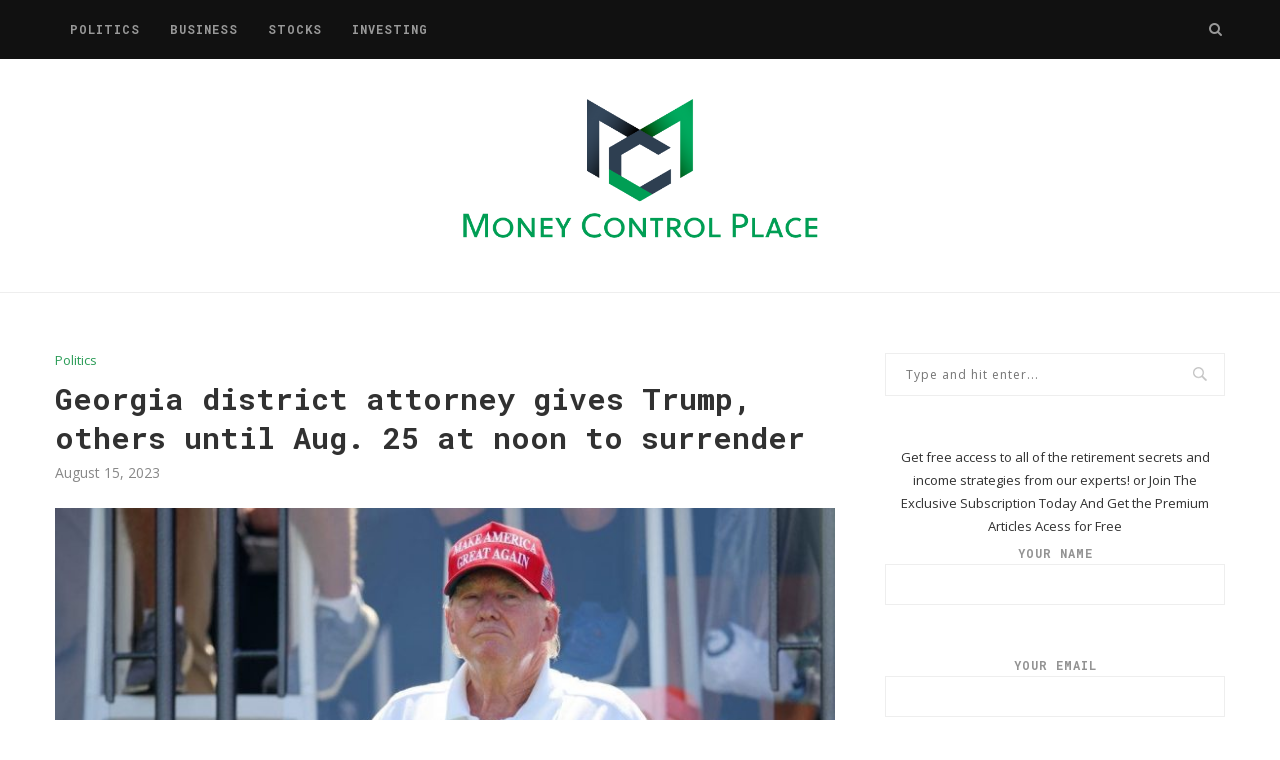

--- FILE ---
content_type: text/html; charset=UTF-8
request_url: https://moneycontrolplace.com/index.php/2023/08/15/georgia-district-attorney-gives-trump-others-until-aug-25-at-noon-to-surrender/
body_size: 19437
content:
<!DOCTYPE html>
<html lang="en-US">
<head>
	<meta charset="UTF-8">
	<meta http-equiv="X-UA-Compatible" content="IE=edge">
	<meta name="viewport" content="width=device-width, initial-scale=1">
	<link rel="profile" href="http://gmpg.org/xfn/11" />
			<link rel="shortcut icon" href="https://moneycontrolplace.com/wp-content/uploads/2023/06/Isolation_Mode-1.png" type="image/x-icon" />
		<link rel="apple-touch-icon" sizes="180x180" href="https://moneycontrolplace.com/wp-content/uploads/2023/06/Isolation_Mode-1.png">
		<link rel="alternate" type="application/rss+xml" title="Money Control Place RSS Feed" href="https://moneycontrolplace.com/index.php/feed/" />
	<link rel="alternate" type="application/atom+xml" title="Money Control Place Atom Feed" href="https://moneycontrolplace.com/index.php/feed/atom/" />
	<link rel="pingback" href="https://moneycontrolplace.com/xmlrpc.php" />
	<!--[if lt IE 9]>
	<script src="https://moneycontrolplace.com/wp-content/themes/soledad/js/html5.js"></script>
	<![endif]-->
	<title>Georgia district attorney gives Trump, others until Aug. 25 at noon to surrender &#8211; Money Control Place</title>
<link rel='preconnect' href='https://fonts.googleapis.com' />
<link rel='preconnect' href='https://fonts.gstatic.com' />
<meta http-equiv='x-dns-prefetch-control' content='on'>
<link rel='dns-prefetch' href='//fonts.googleapis.com' />
<link rel='dns-prefetch' href='//fonts.gstatic.com' />
<link rel='dns-prefetch' href='//s.gravatar.com' />
<link rel='dns-prefetch' href='//www.google-analytics.com' />
<meta name='robots' content='max-image-preview:large' />
<link rel='dns-prefetch' href='//fonts.googleapis.com' />
<link rel="alternate" type="application/rss+xml" title="Money Control Place &raquo; Feed" href="https://moneycontrolplace.com/index.php/feed/" />
<link rel="alternate" title="oEmbed (JSON)" type="application/json+oembed" href="https://moneycontrolplace.com/index.php/wp-json/oembed/1.0/embed?url=https%3A%2F%2Fmoneycontrolplace.com%2Findex.php%2F2023%2F08%2F15%2Fgeorgia-district-attorney-gives-trump-others-until-aug-25-at-noon-to-surrender%2F" />
<link rel="alternate" title="oEmbed (XML)" type="text/xml+oembed" href="https://moneycontrolplace.com/index.php/wp-json/oembed/1.0/embed?url=https%3A%2F%2Fmoneycontrolplace.com%2Findex.php%2F2023%2F08%2F15%2Fgeorgia-district-attorney-gives-trump-others-until-aug-25-at-noon-to-surrender%2F&#038;format=xml" />
<style id='wp-img-auto-sizes-contain-inline-css' type='text/css'>
img:is([sizes=auto i],[sizes^="auto," i]){contain-intrinsic-size:3000px 1500px}
/*# sourceURL=wp-img-auto-sizes-contain-inline-css */
</style>
<style id='wp-emoji-styles-inline-css' type='text/css'>

	img.wp-smiley, img.emoji {
		display: inline !important;
		border: none !important;
		box-shadow: none !important;
		height: 1em !important;
		width: 1em !important;
		margin: 0 0.07em !important;
		vertical-align: -0.1em !important;
		background: none !important;
		padding: 0 !important;
	}
/*# sourceURL=wp-emoji-styles-inline-css */
</style>
<style id='wp-block-library-inline-css' type='text/css'>
:root{--wp-block-synced-color:#7a00df;--wp-block-synced-color--rgb:122,0,223;--wp-bound-block-color:var(--wp-block-synced-color);--wp-editor-canvas-background:#ddd;--wp-admin-theme-color:#007cba;--wp-admin-theme-color--rgb:0,124,186;--wp-admin-theme-color-darker-10:#006ba1;--wp-admin-theme-color-darker-10--rgb:0,107,160.5;--wp-admin-theme-color-darker-20:#005a87;--wp-admin-theme-color-darker-20--rgb:0,90,135;--wp-admin-border-width-focus:2px}@media (min-resolution:192dpi){:root{--wp-admin-border-width-focus:1.5px}}.wp-element-button{cursor:pointer}:root .has-very-light-gray-background-color{background-color:#eee}:root .has-very-dark-gray-background-color{background-color:#313131}:root .has-very-light-gray-color{color:#eee}:root .has-very-dark-gray-color{color:#313131}:root .has-vivid-green-cyan-to-vivid-cyan-blue-gradient-background{background:linear-gradient(135deg,#00d084,#0693e3)}:root .has-purple-crush-gradient-background{background:linear-gradient(135deg,#34e2e4,#4721fb 50%,#ab1dfe)}:root .has-hazy-dawn-gradient-background{background:linear-gradient(135deg,#faaca8,#dad0ec)}:root .has-subdued-olive-gradient-background{background:linear-gradient(135deg,#fafae1,#67a671)}:root .has-atomic-cream-gradient-background{background:linear-gradient(135deg,#fdd79a,#004a59)}:root .has-nightshade-gradient-background{background:linear-gradient(135deg,#330968,#31cdcf)}:root .has-midnight-gradient-background{background:linear-gradient(135deg,#020381,#2874fc)}:root{--wp--preset--font-size--normal:16px;--wp--preset--font-size--huge:42px}.has-regular-font-size{font-size:1em}.has-larger-font-size{font-size:2.625em}.has-normal-font-size{font-size:var(--wp--preset--font-size--normal)}.has-huge-font-size{font-size:var(--wp--preset--font-size--huge)}.has-text-align-center{text-align:center}.has-text-align-left{text-align:left}.has-text-align-right{text-align:right}.has-fit-text{white-space:nowrap!important}#end-resizable-editor-section{display:none}.aligncenter{clear:both}.items-justified-left{justify-content:flex-start}.items-justified-center{justify-content:center}.items-justified-right{justify-content:flex-end}.items-justified-space-between{justify-content:space-between}.screen-reader-text{border:0;clip-path:inset(50%);height:1px;margin:-1px;overflow:hidden;padding:0;position:absolute;width:1px;word-wrap:normal!important}.screen-reader-text:focus{background-color:#ddd;clip-path:none;color:#444;display:block;font-size:1em;height:auto;left:5px;line-height:normal;padding:15px 23px 14px;text-decoration:none;top:5px;width:auto;z-index:100000}html :where(.has-border-color){border-style:solid}html :where([style*=border-top-color]){border-top-style:solid}html :where([style*=border-right-color]){border-right-style:solid}html :where([style*=border-bottom-color]){border-bottom-style:solid}html :where([style*=border-left-color]){border-left-style:solid}html :where([style*=border-width]){border-style:solid}html :where([style*=border-top-width]){border-top-style:solid}html :where([style*=border-right-width]){border-right-style:solid}html :where([style*=border-bottom-width]){border-bottom-style:solid}html :where([style*=border-left-width]){border-left-style:solid}html :where(img[class*=wp-image-]){height:auto;max-width:100%}:where(figure){margin:0 0 1em}html :where(.is-position-sticky){--wp-admin--admin-bar--position-offset:var(--wp-admin--admin-bar--height,0px)}@media screen and (max-width:600px){html :where(.is-position-sticky){--wp-admin--admin-bar--position-offset:0px}}

/*# sourceURL=wp-block-library-inline-css */
</style><style id='global-styles-inline-css' type='text/css'>
:root{--wp--preset--aspect-ratio--square: 1;--wp--preset--aspect-ratio--4-3: 4/3;--wp--preset--aspect-ratio--3-4: 3/4;--wp--preset--aspect-ratio--3-2: 3/2;--wp--preset--aspect-ratio--2-3: 2/3;--wp--preset--aspect-ratio--16-9: 16/9;--wp--preset--aspect-ratio--9-16: 9/16;--wp--preset--color--black: #000000;--wp--preset--color--cyan-bluish-gray: #abb8c3;--wp--preset--color--white: #ffffff;--wp--preset--color--pale-pink: #f78da7;--wp--preset--color--vivid-red: #cf2e2e;--wp--preset--color--luminous-vivid-orange: #ff6900;--wp--preset--color--luminous-vivid-amber: #fcb900;--wp--preset--color--light-green-cyan: #7bdcb5;--wp--preset--color--vivid-green-cyan: #00d084;--wp--preset--color--pale-cyan-blue: #8ed1fc;--wp--preset--color--vivid-cyan-blue: #0693e3;--wp--preset--color--vivid-purple: #9b51e0;--wp--preset--gradient--vivid-cyan-blue-to-vivid-purple: linear-gradient(135deg,rgb(6,147,227) 0%,rgb(155,81,224) 100%);--wp--preset--gradient--light-green-cyan-to-vivid-green-cyan: linear-gradient(135deg,rgb(122,220,180) 0%,rgb(0,208,130) 100%);--wp--preset--gradient--luminous-vivid-amber-to-luminous-vivid-orange: linear-gradient(135deg,rgb(252,185,0) 0%,rgb(255,105,0) 100%);--wp--preset--gradient--luminous-vivid-orange-to-vivid-red: linear-gradient(135deg,rgb(255,105,0) 0%,rgb(207,46,46) 100%);--wp--preset--gradient--very-light-gray-to-cyan-bluish-gray: linear-gradient(135deg,rgb(238,238,238) 0%,rgb(169,184,195) 100%);--wp--preset--gradient--cool-to-warm-spectrum: linear-gradient(135deg,rgb(74,234,220) 0%,rgb(151,120,209) 20%,rgb(207,42,186) 40%,rgb(238,44,130) 60%,rgb(251,105,98) 80%,rgb(254,248,76) 100%);--wp--preset--gradient--blush-light-purple: linear-gradient(135deg,rgb(255,206,236) 0%,rgb(152,150,240) 100%);--wp--preset--gradient--blush-bordeaux: linear-gradient(135deg,rgb(254,205,165) 0%,rgb(254,45,45) 50%,rgb(107,0,62) 100%);--wp--preset--gradient--luminous-dusk: linear-gradient(135deg,rgb(255,203,112) 0%,rgb(199,81,192) 50%,rgb(65,88,208) 100%);--wp--preset--gradient--pale-ocean: linear-gradient(135deg,rgb(255,245,203) 0%,rgb(182,227,212) 50%,rgb(51,167,181) 100%);--wp--preset--gradient--electric-grass: linear-gradient(135deg,rgb(202,248,128) 0%,rgb(113,206,126) 100%);--wp--preset--gradient--midnight: linear-gradient(135deg,rgb(2,3,129) 0%,rgb(40,116,252) 100%);--wp--preset--font-size--small: 13px;--wp--preset--font-size--medium: 20px;--wp--preset--font-size--large: 36px;--wp--preset--font-size--x-large: 42px;--wp--preset--spacing--20: 0.44rem;--wp--preset--spacing--30: 0.67rem;--wp--preset--spacing--40: 1rem;--wp--preset--spacing--50: 1.5rem;--wp--preset--spacing--60: 2.25rem;--wp--preset--spacing--70: 3.38rem;--wp--preset--spacing--80: 5.06rem;--wp--preset--shadow--natural: 6px 6px 9px rgba(0, 0, 0, 0.2);--wp--preset--shadow--deep: 12px 12px 50px rgba(0, 0, 0, 0.4);--wp--preset--shadow--sharp: 6px 6px 0px rgba(0, 0, 0, 0.2);--wp--preset--shadow--outlined: 6px 6px 0px -3px rgb(255, 255, 255), 6px 6px rgb(0, 0, 0);--wp--preset--shadow--crisp: 6px 6px 0px rgb(0, 0, 0);}:where(.is-layout-flex){gap: 0.5em;}:where(.is-layout-grid){gap: 0.5em;}body .is-layout-flex{display: flex;}.is-layout-flex{flex-wrap: wrap;align-items: center;}.is-layout-flex > :is(*, div){margin: 0;}body .is-layout-grid{display: grid;}.is-layout-grid > :is(*, div){margin: 0;}:where(.wp-block-columns.is-layout-flex){gap: 2em;}:where(.wp-block-columns.is-layout-grid){gap: 2em;}:where(.wp-block-post-template.is-layout-flex){gap: 1.25em;}:where(.wp-block-post-template.is-layout-grid){gap: 1.25em;}.has-black-color{color: var(--wp--preset--color--black) !important;}.has-cyan-bluish-gray-color{color: var(--wp--preset--color--cyan-bluish-gray) !important;}.has-white-color{color: var(--wp--preset--color--white) !important;}.has-pale-pink-color{color: var(--wp--preset--color--pale-pink) !important;}.has-vivid-red-color{color: var(--wp--preset--color--vivid-red) !important;}.has-luminous-vivid-orange-color{color: var(--wp--preset--color--luminous-vivid-orange) !important;}.has-luminous-vivid-amber-color{color: var(--wp--preset--color--luminous-vivid-amber) !important;}.has-light-green-cyan-color{color: var(--wp--preset--color--light-green-cyan) !important;}.has-vivid-green-cyan-color{color: var(--wp--preset--color--vivid-green-cyan) !important;}.has-pale-cyan-blue-color{color: var(--wp--preset--color--pale-cyan-blue) !important;}.has-vivid-cyan-blue-color{color: var(--wp--preset--color--vivid-cyan-blue) !important;}.has-vivid-purple-color{color: var(--wp--preset--color--vivid-purple) !important;}.has-black-background-color{background-color: var(--wp--preset--color--black) !important;}.has-cyan-bluish-gray-background-color{background-color: var(--wp--preset--color--cyan-bluish-gray) !important;}.has-white-background-color{background-color: var(--wp--preset--color--white) !important;}.has-pale-pink-background-color{background-color: var(--wp--preset--color--pale-pink) !important;}.has-vivid-red-background-color{background-color: var(--wp--preset--color--vivid-red) !important;}.has-luminous-vivid-orange-background-color{background-color: var(--wp--preset--color--luminous-vivid-orange) !important;}.has-luminous-vivid-amber-background-color{background-color: var(--wp--preset--color--luminous-vivid-amber) !important;}.has-light-green-cyan-background-color{background-color: var(--wp--preset--color--light-green-cyan) !important;}.has-vivid-green-cyan-background-color{background-color: var(--wp--preset--color--vivid-green-cyan) !important;}.has-pale-cyan-blue-background-color{background-color: var(--wp--preset--color--pale-cyan-blue) !important;}.has-vivid-cyan-blue-background-color{background-color: var(--wp--preset--color--vivid-cyan-blue) !important;}.has-vivid-purple-background-color{background-color: var(--wp--preset--color--vivid-purple) !important;}.has-black-border-color{border-color: var(--wp--preset--color--black) !important;}.has-cyan-bluish-gray-border-color{border-color: var(--wp--preset--color--cyan-bluish-gray) !important;}.has-white-border-color{border-color: var(--wp--preset--color--white) !important;}.has-pale-pink-border-color{border-color: var(--wp--preset--color--pale-pink) !important;}.has-vivid-red-border-color{border-color: var(--wp--preset--color--vivid-red) !important;}.has-luminous-vivid-orange-border-color{border-color: var(--wp--preset--color--luminous-vivid-orange) !important;}.has-luminous-vivid-amber-border-color{border-color: var(--wp--preset--color--luminous-vivid-amber) !important;}.has-light-green-cyan-border-color{border-color: var(--wp--preset--color--light-green-cyan) !important;}.has-vivid-green-cyan-border-color{border-color: var(--wp--preset--color--vivid-green-cyan) !important;}.has-pale-cyan-blue-border-color{border-color: var(--wp--preset--color--pale-cyan-blue) !important;}.has-vivid-cyan-blue-border-color{border-color: var(--wp--preset--color--vivid-cyan-blue) !important;}.has-vivid-purple-border-color{border-color: var(--wp--preset--color--vivid-purple) !important;}.has-vivid-cyan-blue-to-vivid-purple-gradient-background{background: var(--wp--preset--gradient--vivid-cyan-blue-to-vivid-purple) !important;}.has-light-green-cyan-to-vivid-green-cyan-gradient-background{background: var(--wp--preset--gradient--light-green-cyan-to-vivid-green-cyan) !important;}.has-luminous-vivid-amber-to-luminous-vivid-orange-gradient-background{background: var(--wp--preset--gradient--luminous-vivid-amber-to-luminous-vivid-orange) !important;}.has-luminous-vivid-orange-to-vivid-red-gradient-background{background: var(--wp--preset--gradient--luminous-vivid-orange-to-vivid-red) !important;}.has-very-light-gray-to-cyan-bluish-gray-gradient-background{background: var(--wp--preset--gradient--very-light-gray-to-cyan-bluish-gray) !important;}.has-cool-to-warm-spectrum-gradient-background{background: var(--wp--preset--gradient--cool-to-warm-spectrum) !important;}.has-blush-light-purple-gradient-background{background: var(--wp--preset--gradient--blush-light-purple) !important;}.has-blush-bordeaux-gradient-background{background: var(--wp--preset--gradient--blush-bordeaux) !important;}.has-luminous-dusk-gradient-background{background: var(--wp--preset--gradient--luminous-dusk) !important;}.has-pale-ocean-gradient-background{background: var(--wp--preset--gradient--pale-ocean) !important;}.has-electric-grass-gradient-background{background: var(--wp--preset--gradient--electric-grass) !important;}.has-midnight-gradient-background{background: var(--wp--preset--gradient--midnight) !important;}.has-small-font-size{font-size: var(--wp--preset--font-size--small) !important;}.has-medium-font-size{font-size: var(--wp--preset--font-size--medium) !important;}.has-large-font-size{font-size: var(--wp--preset--font-size--large) !important;}.has-x-large-font-size{font-size: var(--wp--preset--font-size--x-large) !important;}
/*# sourceURL=global-styles-inline-css */
</style>

<style id='classic-theme-styles-inline-css' type='text/css'>
/*! This file is auto-generated */
.wp-block-button__link{color:#fff;background-color:#32373c;border-radius:9999px;box-shadow:none;text-decoration:none;padding:calc(.667em + 2px) calc(1.333em + 2px);font-size:1.125em}.wp-block-file__button{background:#32373c;color:#fff;text-decoration:none}
/*# sourceURL=/wp-includes/css/classic-themes.min.css */
</style>
<link rel='stylesheet' id='contact-form-7-css' href='https://moneycontrolplace.com/wp-content/plugins/contact-form-7/includes/css/styles.css?ver=5.7.7' type='text/css' media='all' />
<link rel='stylesheet' id='penci-fonts-css' href='//fonts.googleapis.com/css?family=Raleway%3A300%2C300italic%2C400%2C400italic%2C500%2C500italic%2C700%2C700italic%2C800%2C800italic%7CPT+Serif%3A300%2C300italic%2C400%2C400italic%2C500%2C500italic%2C700%2C700italic%2C800%2C800italic%7CPlayfair+Display+SC%3A300%2C300italic%2C400%2C400italic%2C500%2C500italic%2C700%2C700italic%2C800%2C800italic%7CMontserrat%3A300%2C300italic%2C400%2C400italic%2C500%2C500italic%2C700%2C700italic%2C800%2C800italic%7CRoboto+Mono%3A300%2C300italic%2C400%2C400italic%2C500%2C500italic%2C700%2C700italic%2C800%2C800italic%7COpen+Sans%3A300%2C300italic%2C400%2C400italic%2C500%2C500italic%2C700%2C700italic%2C800%2C800italic%26subset%3Dcyrillic%2Ccyrillic-ext%2Cgreek%2Cgreek-ext%2Clatin-ext&#038;ver=1.0' type='text/css' media='all' />
<link rel='stylesheet' id='penci_style-css' href='https://moneycontrolplace.com/wp-content/themes/soledad/style.css?ver=5.3' type='text/css' media='all' />
<script type="text/javascript" src="https://moneycontrolplace.com/wp-includes/js/jquery/jquery.min.js?ver=3.7.1" id="jquery-core-js"></script>
<script type="text/javascript" src="https://moneycontrolplace.com/wp-includes/js/jquery/jquery-migrate.min.js?ver=3.4.1" id="jquery-migrate-js"></script>
<link rel="https://api.w.org/" href="https://moneycontrolplace.com/index.php/wp-json/" /><link rel="alternate" title="JSON" type="application/json" href="https://moneycontrolplace.com/index.php/wp-json/wp/v2/posts/4750" /><link rel="EditURI" type="application/rsd+xml" title="RSD" href="https://moneycontrolplace.com/xmlrpc.php?rsd" />
<meta name="generator" content="WordPress 6.9" />
<link rel="canonical" href="https://moneycontrolplace.com/index.php/2023/08/15/georgia-district-attorney-gives-trump-others-until-aug-25-at-noon-to-surrender/" />
<link rel='shortlink' href='https://moneycontrolplace.com/?p=4750' />
    <style type="text/css">
				h1, h2, h3, h4, h5, h6, h2.penci-heading-video, #navigation .menu li a, .penci-photo-2-effect figcaption h2, .headline-title, a.penci-topbar-post-title, #sidebar-nav .menu li a, .penci-slider .pencislider-container .pencislider-content .pencislider-title, .penci-slider
		.pencislider-container .pencislider-content .pencislider-button,
		.author-quote span, .penci-more-link a.more-link, .penci-post-share-box .dt-share, .post-share a .dt-share, .author-content h5, .post-pagination h5, .post-box-title, .penci-countdown .countdown-amount, .penci-countdown .countdown-period, .penci-pagination a, .penci-pagination .disable-url, ul.footer-socials li a span,
		.widget input[type="submit"], .widget button[type="submit"], .penci-sidebar-content .widget-title, #respond h3.comment-reply-title span, .widget-social.show-text a span, .footer-widget-wrapper .widget .widget-title,
		.container.penci-breadcrumb span, .container.penci-breadcrumb span a, .error-404 .go-back-home a, .post-entry .penci-portfolio-filter ul li a, .penci-portfolio-filter ul li a, .portfolio-overlay-content .portfolio-short .portfolio-title a, .home-featured-cat-content .magcat-detail h3 a, .post-entry blockquote cite,
		.post-entry blockquote .author, .tags-share-box.hide-tags.page-share .share-title, .widget ul.side-newsfeed li .side-item .side-item-text h4 a, .thecomment .comment-text span.author, .thecomment .comment-text span.author a, .post-comments span.reply a, #respond h3, #respond label, .wpcf7 label, #respond #submit, .wpcf7 input[type="submit"], .widget_wysija input[type="submit"], .archive-box span,
		.archive-box h1, .gallery .gallery-caption, .contact-form input[type=submit], ul.penci-topbar-menu > li a, div.penci-topbar-menu > ul > li a, .featured-style-29 .penci-featured-slider-button a, .pencislider-container .pencislider-content .pencislider-title, .pencislider-container
		.pencislider-content .pencislider-button, ul.homepage-featured-boxes .penci-fea-in.boxes-style-3 h4 span span, .pencislider-container .pencislider-content .pencislider-button, .woocommerce div.product .woocommerce-tabs .panel #respond .comment-reply-title, .penci-recipe-index-wrap .penci-index-more-link a { font-family: 'Roboto Mono'; font-weight: normal; }
		.featured-style-29 .penci-featured-slider-button a, #bbpress-forums #bbp-search-form .button{ font-weight: bold; }
						body, textarea, #respond textarea, .widget input[type="text"], .widget input[type="email"], .widget input[type="date"], .widget input[type="number"], .wpcf7 textarea, .mc4wp-form input, #respond input, .wpcf7 input, #searchform input.search-input, ul.homepage-featured-boxes .penci-fea-in
		h4, .widget.widget_categories ul li span.category-item-count, .about-widget .about-me-heading, .widget ul.side-newsfeed li .side-item .side-item-text .side-item-meta { font-family: 'Open Sans', sans-serif; }
		p { line-height: 1.8; }
								.penci-hide-tagupdated{ display: none !important; }
												h1, h2, h3, h4, h5, h6, #sidebar-nav .menu li a, #navigation .menu li a, a.penci-topbar-post-title, .penci-slider .pencislider-container .pencislider-content .pencislider-title, .penci-slider .pencislider-container .pencislider-content .pencislider-button,
		.headline-title, .author-quote span, .penci-more-link a.more-link, .author-content h5, .post-pagination h5, .post-box-title, .penci-countdown .countdown-amount, .penci-countdown .countdown-period, .penci-pagination a, .penci-pagination .disable-url, ul.footer-socials li a span,
		.penci-sidebar-content .widget-title, #respond h3.comment-reply-title span, .widget-social.show-text a span, .footer-widget-wrapper .widget .widget-title, .error-404 .go-back-home a, .home-featured-cat-content .magcat-detail h3 a, .post-entry blockquote cite, .pencislider-container .pencislider-content .pencislider-title, .pencislider-container
		.pencislider-content .pencislider-button, .post-entry blockquote .author, .tags-share-box.hide-tags.page-share .share-title, .widget ul.side-newsfeed li .side-item .side-item-text h4 a, .thecomment .comment-text span.author, .thecomment .comment-text span.author a, #respond h3, #respond label, .wpcf7 label, #respond #submit, .wpcf7 input[type="submit"], .widget_wysija input[type="submit"], .archive-box span,
		.archive-box h1, .gallery .gallery-caption, .widget input[type="submit"], .widget button[type="submit"], .contact-form input[type=submit], ul.penci-topbar-menu > li a, div.penci-topbar-menu > ul > li a, .penci-recipe-index-wrap .penci-index-more-link a, #bbpress-forums #bbp-search-form .button { font-weight: 700; }
								.featured-area .penci-image-holder, .featured-area .penci-slider4-overlay, .featured-area .penci-slide-overlay .overlay-link, .featured-style-29 .featured-slider-overlay{ border-radius: ; -webkit-border-radius: ; }
						.container-single .post-image{ border-radius: ; -webkit-border-radius: ; }
																				#logo a { max-width:360px; }
		@media only screen and (max-width: 960px) and (min-width: 768px){ #logo img{ max-width: 100%; } }
												.wp-caption p.wp-caption-text, .penci-featured-caption { font-style: normal; }
								.widget ul li, .grid-mixed, .penci-post-box-meta, .penci-pagination.penci-ajax-more a.penci-ajax-more-button, .widget-social a i, .penci-home-popular-posts, .header-header-1.has-bottom-line, .header-header-4.has-bottom-line, .header-header-7.has-bottom-line, .container-single .post-entry .post-tags a, .tags-share-box, .post-author, .post-pagination, .post-related, .post-comments .post-title-box, .comments .comment, #respond textarea, .wpcf7 textarea, #respond input, .wpcf7 input, .widget_wysija input, #respond h3, #searchform input.search-input, .post-password-form input[type="text"], .post-password-form input[type="email"], .post-password-form input[type="password"], .post-password-form input[type="number"], .penci-recipe, .penci-recipe-heading, .penci-recipe-ingredients, .penci-recipe-notes, .penci-pagination ul.page-numbers li span, .penci-pagination ul.page-numbers li a, #comments_pagination span, #comments_pagination a, body.author .post-author, .tags-share-box.hide-tags.page-share, .penci-grid li.list-post, .penci-grid li.list-boxed-post-2 .content-boxed-2, .home-featured-cat-content .mag-post-box, .home-featured-cat-content.style-2 .mag-post-box.first-post, .home-featured-cat-content.style-10 .mag-post-box.first-post, .widget select, .widget ul ul, .widget input[type="text"], .widget input[type="email"], .widget input[type="date"], .widget input[type="number"], .widget input[type="search"], .widget .tagcloud a, #wp-calendar tbody td, .woocommerce div.product .entry-summary div[itemprop="description"] td, .woocommerce div.product .entry-summary div[itemprop="description"] th, .woocommerce div.product .woocommerce-tabs #tab-description td, .woocommerce div.product .woocommerce-tabs #tab-description th, .woocommerce-product-details__short-description td, th, .woocommerce ul.cart_list li, .woocommerce ul.product_list_widget li, .woocommerce .widget_shopping_cart .total, .woocommerce.widget_shopping_cart .total, .woocommerce .woocommerce-product-search input[type="search"], .woocommerce nav.woocommerce-pagination ul li a, .woocommerce nav.woocommerce-pagination ul li span, .woocommerce div.product .product_meta, .woocommerce div.product .woocommerce-tabs ul.tabs, .woocommerce div.product .related > h2, .woocommerce div.product .upsells > h2, .woocommerce #reviews #comments ol.commentlist li .comment-text, .woocommerce table.shop_table td, .post-entry td, .post-entry th, #add_payment_method .cart-collaterals .cart_totals tr td, #add_payment_method .cart-collaterals .cart_totals tr th, .woocommerce-cart .cart-collaterals .cart_totals tr td, .woocommerce-cart .cart-collaterals .cart_totals tr th, .woocommerce-checkout .cart-collaterals .cart_totals tr td, .woocommerce-checkout .cart-collaterals .cart_totals tr th, .woocommerce-cart .cart-collaterals .cart_totals table, .woocommerce-cart table.cart td.actions .coupon .input-text, .woocommerce table.shop_table a.remove, .woocommerce form .form-row .input-text, .woocommerce-page form .form-row .input-text, .woocommerce .woocommerce-error, .woocommerce .woocommerce-info, .woocommerce .woocommerce-message, .woocommerce form.checkout_coupon, .woocommerce form.login, .woocommerce form.register, .woocommerce form.checkout table.shop_table, .woocommerce-checkout #payment ul.payment_methods, .post-entry table, .wrapper-penci-review, .penci-review-container.penci-review-count, #penci-demobar .style-toggle, #widget-area, .post-entry hr, .wpb_text_column hr, #buddypress .dir-search input[type=search], #buddypress .dir-search input[type=text], #buddypress .groups-members-search input[type=search], #buddypress .groups-members-search input[type=text], #buddypress ul.item-list, #buddypress .profile[role=main], #buddypress select, #buddypress div.pagination .pagination-links span, #buddypress div.pagination .pagination-links a, #buddypress div.pagination .pag-count, #buddypress div.pagination .pagination-links a:hover, #buddypress ul.item-list li, #buddypress table.forum tr td.label, #buddypress table.messages-notices tr td.label, #buddypress table.notifications tr td.label, #buddypress table.notifications-settings tr td.label, #buddypress table.profile-fields tr td.label, #buddypress table.wp-profile-fields tr td.label, #buddypress table.profile-fields:last-child, #buddypress form#whats-new-form textarea, #buddypress .standard-form input[type=text], #buddypress .standard-form input[type=color], #buddypress .standard-form input[type=date], #buddypress .standard-form input[type=datetime], #buddypress .standard-form input[type=datetime-local], #buddypress .standard-form input[type=email], #buddypress .standard-form input[type=month], #buddypress .standard-form input[type=number], #buddypress .standard-form input[type=range], #buddypress .standard-form input[type=search], #buddypress .standard-form input[type=password], #buddypress .standard-form input[type=tel], #buddypress .standard-form input[type=time], #buddypress .standard-form input[type=url], #buddypress .standard-form input[type=week], .bp-avatar-nav ul, .bp-avatar-nav ul.avatar-nav-items li.current, #bbpress-forums li.bbp-body ul.forum, #bbpress-forums li.bbp-body ul.topic, #bbpress-forums li.bbp-footer, .bbp-pagination-links a, .bbp-pagination-links span.current, .wrapper-boxed .bbp-pagination-links a:hover, .wrapper-boxed .bbp-pagination-links span.current, #buddypress .standard-form select, #buddypress .standard-form input[type=password], #buddypress .activity-list li.load-more a, #buddypress .activity-list li.load-newest a, #buddypress ul.button-nav li a, #buddypress div.generic-button a, #buddypress .comment-reply-link, #bbpress-forums div.bbp-template-notice.info, #bbpress-forums #bbp-search-form #bbp_search, #bbpress-forums .bbp-forums-list, #bbpress-forums #bbp_topic_title, #bbpress-forums #bbp_topic_tags, #bbpress-forums .wp-editor-container, .widget_display_stats dd, .widget_display_stats dt, div.bbp-forum-header, div.bbp-topic-header, div.bbp-reply-header, .widget input[type="text"], .widget input[type="email"], .widget input[type="date"], .widget input[type="number"], .widget input[type="search"], .widget input[type="password"]{ border-color: #eeeeee; }
		.tags-share-box .single-comment-o:after, .post-share a.penci-post-like:after{ background-color: #eeeeee; }
		.penci-grid .list-post.list-boxed-post{ border-color: #eeeeee !important; }
		.penci-post-box-meta.penci-post-box-grid:before, .woocommerce .widget_price_filter .ui-slider .ui-slider-range{ background-color: #eeeeee; }
		.penci-pagination.penci-ajax-more a.penci-ajax-more-button.loading-posts{ border-color: #eeeeee !important; }
				
				a, .post-entry .penci-portfolio-filter ul li a:hover, .penci-portfolio-filter ul li a:hover, .penci-portfolio-filter ul li.active a, .post-entry .penci-portfolio-filter ul li.active a, .penci-countdown .countdown-amount, .archive-box h1, .post-entry a, .container.penci-breadcrumb span a:hover, .post-entry blockquote:before, .post-entry blockquote cite, .post-entry blockquote .author, .wpb_text_column blockquote:before, .wpb_text_column blockquote cite, .wpb_text_column blockquote .author, .penci-pagination a:hover, ul.penci-topbar-menu > li a:hover, div.penci-topbar-menu > ul > li a:hover, .penci-recipe-heading a.penci-recipe-print, .main-nav-social a:hover, .widget-social .remove-circle a:hover i, .penci-recipe-index .cat > a.penci-cat-name, #bbpress-forums li.bbp-body ul.forum li.bbp-forum-info a:hover, #bbpress-forums li.bbp-body ul.topic li.bbp-topic-title a:hover, #bbpress-forums li.bbp-body ul.forum li.bbp-forum-info .bbp-forum-content a, #bbpress-forums li.bbp-body ul.topic p.bbp-topic-meta a, #bbpress-forums .bbp-breadcrumb a:hover, #bbpress-forums .bbp-forum-freshness a:hover, #bbpress-forums .bbp-topic-freshness a:hover, #buddypress ul.item-list li div.item-title a, #buddypress ul.item-list li h4 a, #buddypress .activity-header a:first-child, #buddypress .comment-meta a:first-child, #buddypress .acomment-meta a:first-child, div.bbp-template-notice a:hover{ color: #2b9c57; }
		.penci-home-popular-post ul.slick-dots li button:hover, .penci-home-popular-post ul.slick-dots li.slick-active button, .post-entry blockquote .author span:after, .error-image:after, .error-404 .go-back-home a:after, .penci-header-signup-form, .woocommerce span.onsale, .woocommerce #respond input#submit:hover, .woocommerce a.button:hover, .woocommerce button.button:hover, .woocommerce input.button:hover, .woocommerce nav.woocommerce-pagination ul li span.current, .woocommerce div.product .entry-summary div[itemprop="description"]:before, .woocommerce div.product .entry-summary div[itemprop="description"] blockquote .author span:after, .woocommerce div.product .woocommerce-tabs #tab-description blockquote .author span:after, .woocommerce #respond input#submit.alt:hover, .woocommerce a.button.alt:hover, .woocommerce button.button.alt:hover, .woocommerce input.button.alt:hover, #top-search.shoping-cart-icon > a > span, #penci-demobar .buy-button, #penci-demobar .buy-button:hover, .penci-recipe-heading a.penci-recipe-print:hover, .penci-review-process span, .penci-review-score-total, #navigation.menu-style-2 ul.menu ul:before, #navigation.menu-style-2 .menu ul ul:before, .penci-go-to-top-floating, .post-entry.blockquote-style-2 blockquote:before, #bbpress-forums #bbp-search-form .button, #bbpress-forums #bbp-search-form .button:hover, .wrapper-boxed .bbp-pagination-links span.current, #bbpress-forums #bbp_reply_submit:hover, #bbpress-forums #bbp_topic_submit:hover, #buddypress .dir-search input[type=submit], #buddypress .groups-members-search input[type=submit], #buddypress button:hover, #buddypress a.button:hover, #buddypress a.button:focus, #buddypress input[type=button]:hover, #buddypress input[type=reset]:hover, #buddypress ul.button-nav li a:hover, #buddypress ul.button-nav li.current a, #buddypress div.generic-button a:hover, #buddypress .comment-reply-link:hover, #buddypress input[type=submit]:hover, #buddypress div.pagination .pagination-links .current, #buddypress div.item-list-tabs ul li.selected a, #buddypress div.item-list-tabs ul li.current a, #buddypress div.item-list-tabs ul li a:hover, #buddypress table.notifications thead tr, #buddypress table.notifications-settings thead tr, #buddypress table.profile-settings thead tr, #buddypress table.profile-fields thead tr, #buddypress table.wp-profile-fields thead tr, #buddypress table.messages-notices thead tr, #buddypress table.forum thead tr, #buddypress input[type=submit] { background-color: #2b9c57; }
		.penci-pagination ul.page-numbers li span.current, #comments_pagination span { color: #fff; background: #2b9c57; border-color: #2b9c57; }
		.footer-instagram h4.footer-instagram-title > span:before, .woocommerce nav.woocommerce-pagination ul li span.current, .penci-pagination.penci-ajax-more a.penci-ajax-more-button:hover, .penci-recipe-heading a.penci-recipe-print:hover, .home-featured-cat-content.style-14 .magcat-padding:before, .wrapper-boxed .bbp-pagination-links span.current, #buddypress .dir-search input[type=submit], #buddypress .groups-members-search input[type=submit], #buddypress button:hover, #buddypress a.button:hover, #buddypress a.button:focus, #buddypress input[type=button]:hover, #buddypress input[type=reset]:hover, #buddypress ul.button-nav li a:hover, #buddypress ul.button-nav li.current a, #buddypress div.generic-button a:hover, #buddypress .comment-reply-link:hover, #buddypress input[type=submit]:hover, #buddypress div.pagination .pagination-links .current, #buddypress input[type=submit] { border-color: #2b9c57; }
		.woocommerce .woocommerce-error, .woocommerce .woocommerce-info, .woocommerce .woocommerce-message { border-top-color: #2b9c57; }
		.penci-slider ol.penci-control-nav li a.penci-active, .penci-slider ol.penci-control-nav li a:hover, .penci-related-carousel .owl-dot.active span, .penci-owl-carousel-slider .owl-dot.active span{ border-color: #2b9c57; background-color: #2b9c57; }
		.woocommerce .woocommerce-message:before, .woocommerce form.checkout table.shop_table .order-total .amount, .woocommerce ul.products li.product .price ins, .woocommerce ul.products li.product .price, .woocommerce div.product p.price ins, .woocommerce div.product span.price ins, .woocommerce div.product p.price, .woocommerce div.product .entry-summary div[itemprop="description"] blockquote:before, .woocommerce div.product .woocommerce-tabs #tab-description blockquote:before, .woocommerce div.product .entry-summary div[itemprop="description"] blockquote cite, .woocommerce div.product .entry-summary div[itemprop="description"] blockquote .author, .woocommerce div.product .woocommerce-tabs #tab-description blockquote cite, .woocommerce div.product .woocommerce-tabs #tab-description blockquote .author, .woocommerce div.product .product_meta > span a:hover, .woocommerce div.product .woocommerce-tabs ul.tabs li.active, .woocommerce ul.cart_list li .amount, .woocommerce ul.product_list_widget li .amount, .woocommerce table.shop_table td.product-name a:hover, .woocommerce table.shop_table td.product-price span, .woocommerce table.shop_table td.product-subtotal span, .woocommerce-cart .cart-collaterals .cart_totals table td .amount, .woocommerce .woocommerce-info:before, .woocommerce div.product span.price { color: #2b9c57; }
														.headline-title { background-color: #2b9c57; }
														a.penci-topbar-post-title:hover { color: #2b9c57; }
																										ul.penci-topbar-menu > li a:hover, div.penci-topbar-menu > ul > li a:hover { color: #2b9c57; }
										.penci-topbar-social a:hover { color: #2b9c57; }
										#navigation, .show-search { background: #111111; }
										#navigation, #navigation.header-layout-bottom { border-color: #111111; }
						#navigation .menu li a { color:  #999999; }
						#navigation .menu li a:hover, #navigation .menu li.current-menu-item > a, #navigation .menu > li.current_page_item > a, #navigation .menu li:hover > a, #navigation .menu > li.current-menu-ancestor > a, #navigation .menu > li.current-menu-item > a { color:  #ffffff; }
		#navigation ul.menu > li > a:before, #navigation .menu > ul > li > a:before { background: #ffffff; }
						#navigation.menu-item-padding .menu > li > a:hover, #navigation.menu-item-padding .menu > li:hover > a, #navigation.menu-item-padding .menu > li.current-menu-item > a, #navigation.menu-item-padding .menu > li.current_page_item > a, #navigation.menu-item-padding .menu > li.current-menu-ancestor > a, #navigation.menu-item-padding .menu > li.current-menu-item > a { background-color:  #2b9c57; }
						#navigation .menu .sub-menu, #navigation .menu .children, #navigation ul.menu > li.megamenu > ul.sub-menu { background-color:  #111111; }
						#navigation .menu .sub-menu, #navigation .menu .children, #navigation ul.menu ul a, #navigation .menu ul ul a, #navigation.menu-style-2 .menu .sub-menu, #navigation.menu-style-2 .menu .children { border-color:  #212121; }
		#navigation .penci-megamenu .penci-mega-child-categories a.cat-active { border-top-color: #212121; border-bottom-color: #212121; }
		#navigation ul.menu > li.megamenu > ul.sub-menu > li:before, #navigation .penci-megamenu .penci-mega-child-categories:after { background-color: #212121; }
						#navigation .penci-megamenu, #navigation .penci-megamenu .penci-mega-child-categories a.cat-active, #navigation .penci-megamenu .penci-mega-child-categories a.cat-active:before { background-color: #111111; }
						#navigation .penci-megamenu .penci-mega-child-categories, #navigation.menu-style-2 .penci-megamenu .penci-mega-child-categories a.cat-active { background-color: #111111; }
								#navigation.menu-style-2 .penci-megamenu .penci-mega-child-categories:after, #navigation.menu-style-2 .penci-megamenu .penci-mega-child-categories a.all-style:before, .menu-style-2 .penci-megamenu .penci-content-megamenu .penci-mega-latest-posts .penci-mega-post:before{ background-color: #212121; }
								#navigation .penci-megamenu .penci-mega-child-categories a.cat-active, #navigation .menu .penci-megamenu .penci-mega-child-categories a:hover, #navigation .menu .penci-megamenu .penci-mega-latest-posts .penci-mega-post a:hover { color: #2b9c57; }
		#navigation .penci-megamenu .penci-mega-thumbnail .mega-cat-name { background: #2b9c57; }
																				#navigation .penci-megamenu .post-mega-title a { text-transform: none; letter-spacing: 0; }
										#navigation .menu .sub-menu li a { color:  #999999; }
						#navigation .menu .sub-menu li a:hover, #navigation .menu .sub-menu li.current-menu-item > a, #navigation .sub-menu li:hover > a { color:  #2b9c57; }
		#navigation ul.menu ul a:before, #navigation .menu ul ul a:before { background-color: #2b9c57;   -webkit-box-shadow: 5px -2px 0 #2b9c57;  -moz-box-shadow: 5px -2px 0 #2b9c57;  -ms-box-shadow: 5px -2px 0 #2b9c57;  box-shadow: 5px -2px 0 #2b9c57; }
						#navigation.menu-style-2 ul.menu ul:before, #navigation.menu-style-2 .menu ul ul:before { background-color: #2b9c57; }
						#top-search > a, #navigation .button-menu-mobile { color: #999999; }
		.show-search #searchform input.search-input::-webkit-input-placeholder{ color: #999999; }
		.show-search #searchform input.search-input:-moz-placeholder { color: #999999; opacity: 1;}
		.show-search #searchform input.search-input::-moz-placeholder {color: #999999; opacity: 1; }
		.show-search #searchform input.search-input:-ms-input-placeholder { color: #999999; }
		.show-search #searchform input.search-input{ color: #999999; }
						.show-search a.close-search { color: #999999; }
						.penci-featured-content .feat-text h3 a, .featured-style-4 .penci-featured-content .feat-text h3 a, .penci-mag-featured-content h3 a, .pencislider-container .pencislider-content .pencislider-title { text-transform: none; letter-spacing: 0; }
								.home-featured-cat-content, .penci-featured-cat-seemore, .penci-featured-cat-custom-ads { margin-bottom: 50px; }
		.home-featured-cat-content.style-3, .home-featured-cat-content.style-11{ margin-bottom: 40px; }
		.home-featured-cat-content.style-7{ margin-bottom: 24px; }
		.home-featured-cat-content.style-8{ margin-bottom: -10px; }
		.home-featured-cat-content.style-13{ margin-bottom: 30px; }
		.penci-featured-cat-seemore, .penci-featured-cat-custom-ads{ margin-top: -30px; }
		.penci-featured-cat-seemore.penci-seemore-style-7, .mag-cat-style-7 .penci-featured-cat-custom-ads{ margin-top: -28px; }
		.penci-featured-cat-seemore.penci-seemore-style-8, .mag-cat-style-8 .penci-featured-cat-custom-ads{ margin-top: 10px; }
		.penci-featured-cat-seemore.penci-seemore-style-13, .mag-cat-style-13 .penci-featured-cat-custom-ads{ margin-top: -30px; }
														.penci-header-signup-form { padding-top: px; }
		.penci-header-signup-form { padding-bottom: px; }
				.penci-header-signup-form { background-color: #2b9c57; }
																				.header-social a i, .main-nav-social a {   color: #999999; }
						.header-social a:hover i, .main-nav-social a:hover {   color: #2b9c57; }
																#sidebar-nav .menu li a:hover, .header-social.sidebar-nav-social a:hover i, #sidebar-nav .menu li a .indicator:hover, #sidebar-nav .menu .sub-menu li a .indicator:hover{ color: #2b9c57; }
		#sidebar-nav-logo:before{ background-color: #2b9c57; }
														.penci-slide-overlay .overlay-link { opacity: ; }
		.penci-item-mag:hover .penci-slide-overlay .overlay-link { opacity: ; }
		.penci-featured-content .featured-slider-overlay { opacity: ; }
																.featured-style-29 .featured-slider-overlay { opacity: ; }
																								.penci-standard-cat .cat > a.penci-cat-name { color: #2b9c57; }
		.penci-standard-cat .cat:before, .penci-standard-cat .cat:after { background-color: #2b9c57; }
														.standard-content .penci-post-box-meta .penci-post-share-box a:hover, .standard-content .penci-post-box-meta .penci-post-share-box a.liked { color: #2b9c57; }
						.header-standard .post-entry a:hover, .header-standard .author-post span a:hover, .standard-content a, .standard-content .post-entry a, .standard-post-entry a.more-link:hover, .penci-post-box-meta .penci-box-meta a:hover, .standard-content .post-entry blockquote:before, .post-entry blockquote cite, .post-entry blockquote .author, .standard-content-special .author-quote span, .standard-content-special .format-post-box .post-format-icon i, .standard-content-special .format-post-box .dt-special a:hover, .standard-content .penci-more-link a.more-link { color: #2b9c57; }
		.standard-content-special .author-quote span:before, .standard-content-special .author-quote span:after, .standard-content .post-entry ul li:before, .post-entry blockquote .author span:after, .header-standard:after { background-color: #2b9c57; }
		.penci-more-link a.more-link:before, .penci-more-link a.more-link:after { border-color: #2b9c57; }
						.penci-grid li .item h2 a, .penci-masonry .item-masonry h2 a, .grid-mixed .mixed-detail h2 a, .overlay-header-box .overlay-title a { text-transform: none; }
						.penci-grid li .item h2 a, .penci-masonry .item-masonry h2 a { letter-spacing: 0; }
								.penci-grid .cat a.penci-cat-name, .penci-masonry .cat a.penci-cat-name { color: #2b9c57; }
		.penci-grid .cat a.penci-cat-name:after, .penci-masonry .cat a.penci-cat-name:after { border-color: #2b9c57; }
								.penci-post-share-box a.liked, .penci-post-share-box a:hover { color: #2b9c57; }
										.overlay-post-box-meta .overlay-share a:hover, .overlay-author a:hover, .penci-grid .standard-content-special .format-post-box .dt-special a:hover, .grid-post-box-meta span a:hover, .grid-post-box-meta span a.comment-link:hover, .penci-grid .standard-content-special .author-quote span, .penci-grid .standard-content-special .format-post-box .post-format-icon i, .grid-mixed .penci-post-box-meta .penci-box-meta a:hover { color: #2b9c57; }
		.penci-grid .standard-content-special .author-quote span:before, .penci-grid .standard-content-special .author-quote span:after, .grid-header-box:after, .list-post .header-list-style:after { background-color: #2b9c57; }
		.penci-grid .post-box-meta span:after, .penci-masonry .post-box-meta span:after { border-color: #2b9c57; }
						.penci-grid li.typography-style .overlay-typography { opacity: ; }
		.penci-grid li.typography-style:hover .overlay-typography { opacity: ; }
								.penci-grid li.typography-style .item .main-typography h2 a:hover { color: #2b9c57; }
								.penci-grid li.typography-style .grid-post-box-meta span a:hover { color: #2b9c57; }
												.overlay-header-box .cat > a.penci-cat-name:hover { color: #2b9c57; }
								.penci-sidebar-content .widget { margin-bottom: 50px; }
														.penci-sidebar-content .penci-border-arrow .inner-arrow { background-color: #111111; }
		.penci-sidebar-content.style-2 .penci-border-arrow:after{ border-top-color: #111111; }
						.penci-sidebar-content .penci-border-arrow:after { background-color: #111111; }
						.penci-sidebar-content .penci-border-arrow .inner-arrow, .penci-sidebar-content.style-4 .penci-border-arrow .inner-arrow:before, .penci-sidebar-content.style-4 .penci-border-arrow .inner-arrow:after, .penci-sidebar-content.style-5 .penci-border-arrow, .penci-sidebar-content.style-7
		.penci-border-arrow, .penci-sidebar-content.style-9 .penci-border-arrow { border-color: #111111; }
		.penci-sidebar-content .penci-border-arrow:before { border-top-color: #111111; }
								.penci-sidebar-content.style-7 .penci-border-arrow .inner-arrow:before, .penci-sidebar-content.style-9 .penci-border-arrow .inner-arrow:before { background-color: #2b9c57; }
						.penci-sidebar-content .penci-border-arrow:after { border-color: #111111; }
						.penci-sidebar-content .penci-border-arrow .inner-arrow { color: #ffffff; }
						.penci-sidebar-content .penci-border-arrow:after { content: none; display: none; }
		.penci-sidebar-content .widget-title{ margin-left: 0; margin-right: 0; margin-top: 0; }
		.penci-sidebar-content .penci-border-arrow:before{ bottom: -6px; border-width: 6px; margin-left: -6px; }
										.widget ul.side-newsfeed li .side-item .side-item-text h4 a:hover, .widget a:hover, .penci-sidebar-content .widget-social a:hover span, .widget-social a:hover span, .penci-tweets-widget-content .icon-tweets, .penci-tweets-widget-content .tweet-intents a, .penci-tweets-widget-content
		.tweet-intents span:after, .widget-social.remove-circle a:hover i , #wp-calendar tbody td a:hover{ color: #2b9c57; }
		.widget .tagcloud a:hover, .widget-social a:hover i, .widget input[type="submit"]:hover, .widget button[type="submit"]:hover { color: #fff; background-color: #2b9c57; border-color: #2b9c57; }
		.about-widget .about-me-heading:before { border-color: #2b9c57; }
		.penci-tweets-widget-content .tweet-intents-inner:before, .penci-tweets-widget-content .tweet-intents-inner:after { background-color: #2b9c57; }
		.penci-owl-carousel.penci-tweets-slider .owl-dots .owl-dot.active span, .penci-owl-carousel.penci-tweets-slider .owl-dots .owl-dot:hover span { border-color: #2b9c57; background-color: #2b9c57; }
				#widget-area { padding: px 0; }
												#footer-copyright * { font-size: 12px; }
						#footer-copyright * { font-style: normal; }
																				.footer-subscribe .widget .mc4wp-form input[type="submit"]:hover { background-color: #2b9c57; }
																										.footer-widget-wrapper .penci-tweets-widget-content .icon-tweets, .footer-widget-wrapper .penci-tweets-widget-content .tweet-intents a, .footer-widget-wrapper .penci-tweets-widget-content .tweet-intents span:after, .footer-widget-wrapper .widget ul.side-newsfeed li .side-item
		.side-item-text h4 a:hover, .footer-widget-wrapper .widget a:hover, .footer-widget-wrapper .widget-social a:hover span, .footer-widget-wrapper a:hover, .footer-widget-wrapper .widget-social.remove-circle a:hover i { color: #2b9c57; }
		.footer-widget-wrapper .widget .tagcloud a:hover, .footer-widget-wrapper .widget-social a:hover i, .footer-widget-wrapper .mc4wp-form input[type="submit"]:hover, .footer-widget-wrapper .widget input[type="submit"]:hover, .footer-widget-wrapper .widget button[type="submit"]:hover { color: #fff; background-color: #2b9c57; border-color: #2b9c57; }
		.footer-widget-wrapper .about-widget .about-me-heading:before { border-color: #2b9c57; }
		.footer-widget-wrapper .penci-tweets-widget-content .tweet-intents-inner:before, .footer-widget-wrapper .penci-tweets-widget-content .tweet-intents-inner:after { background-color: #2b9c57; }
		.footer-widget-wrapper .penci-owl-carousel.penci-tweets-slider .owl-dots .owl-dot.active span, .footer-widget-wrapper .penci-owl-carousel.penci-tweets-slider .owl-dots .owl-dot:hover span {  border-color: #2b9c57;  background: #2b9c57;  }
								ul.footer-socials li a i { color: #999999; border-color: #999999; }
						ul.footer-socials li a:hover i { background-color: #2b9c57; border-color: #2b9c57; }
										ul.footer-socials li a:hover span { color: #2b9c57; }
						.footer-socials-section { border-color: #212121; }
						#footer-section { background-color: #111111; }
								#footer-section .footer-menu li a:hover { color: #2b9c57; }
												.penci-go-to-top-floating { background-color: #2b9c57; }
								#footer-section a { color: #2b9c57; }
						.container-single .penci-standard-cat .cat > a.penci-cat-name { color: #2b9c57; }
		.container-single .penci-standard-cat .cat:before, .container-single .penci-standard-cat .cat:after { background-color: #2b9c57; }
						.container-single .single-post-title { text-transform: none; letter-spacing: 1px; }
						@media only screen and (min-width: 768px){  .container-single .single-post-title { font-size: 30px; }  }
						.container-single .single-post-title { letter-spacing: 0; }
								.list-post .header-list-style:after, .grid-header-box:after, .penci-overlay-over .overlay-header-box:after, .home-featured-cat-content .first-post .magcat-detail .mag-header:after { content: none; }
		.list-post .header-list-style, .grid-header-box, .penci-overlay-over .overlay-header-box, .home-featured-cat-content .first-post .magcat-detail .mag-header{ padding-bottom: 0; }
								.container-single .header-standard, .container-single .post-box-meta-single { text-align: left; }
		.rtl .container-single .header-standard,.rtl .container-single .post-box-meta-single { text-align: right; }
						.container-single .post-pagination h5 { text-transform: none; letter-spacing: 0; }
						#respond h3.comment-reply-title span:before, #respond h3.comment-reply-title span:after, .post-box-title:before, .post-box-title:after { content: none; display: none; }
												.container-single .post-share a:hover, .container-single .post-share a.liked, .page-share .post-share a:hover { color: #2b9c57; }
						.post-share .count-number-like { color: #2b9c57; }
						.comment-content a, .container-single .post-entry a, .container-single .format-post-box .dt-special a:hover, .container-single .author-quote span, .container-single .author-post span a:hover, .post-entry blockquote:before, .post-entry blockquote cite, .post-entry blockquote .author, .wpb_text_column blockquote:before, .wpb_text_column blockquote cite, .wpb_text_column blockquote .author, .post-pagination a:hover, .author-content h5 a:hover, .author-content .author-social:hover, .item-related h3 a:hover, .container-single .format-post-box .post-format-icon i, .container.penci-breadcrumb.single-breadcrumb span a:hover { color: #2b9c57; }
		.container-single .standard-content-special .format-post-box, ul.slick-dots li button:hover, ul.slick-dots li.slick-active button { border-color: #2b9c57; }
		ul.slick-dots li button:hover, ul.slick-dots li.slick-active button, #respond h3.comment-reply-title span:before, #respond h3.comment-reply-title span:after, .post-box-title:before, .post-box-title:after, .container-single .author-quote span:before, .container-single .author-quote
		span:after, .post-entry blockquote .author span:after, .post-entry blockquote .author span:before, .post-entry ul li:before, #respond #submit:hover, .wpcf7 input[type="submit"]:hover, .widget_wysija input[type="submit"]:hover, .post-entry.blockquote-style-2 blockquote:before {  background-color: #2b9c57; }
		.container-single .post-entry .post-tags a:hover { color: #fff; border-color: #2b9c57; background-color: #2b9c57; }
						.post-entry a, .container-single .post-entry a{ color: #2b9c57; }
										ul.homepage-featured-boxes .penci-fea-in:hover h4 span { color: #2b9c57; }
										.penci-home-popular-post .item-related h3 a:hover { color: #2b9c57; }
								.penci-homepage-title .inner-arrow{ background-color: #111111; }
		.penci-border-arrow.penci-homepage-title.style-2:after{ border-top-color: #111111; }
						.penci-border-arrow.penci-homepage-title:after { background-color: #111111; }
						.penci-border-arrow.penci-homepage-title .inner-arrow, .penci-homepage-title.style-4 .inner-arrow:before, .penci-homepage-title.style-4 .inner-arrow:after, .penci-homepage-title.style-7, .penci-homepage-title.style-9 { border-color: #111111; }
		.penci-border-arrow.penci-homepage-title:before { border-top-color: #111111; }
		.penci-homepage-title.style-5, .penci-homepage-title.style-7{ border-color: #111111; }
								.penci-homepage-title.style-7 .inner-arrow:before, .penci-homepage-title.style-9 .inner-arrow:before{ background-color: #2b9c57; }
						.penci-border-arrow.penci-homepage-title:after { border-color: #111111; }

						.penci-homepage-title .inner-arrow, .penci-homepage-title.penci-magazine-title .inner-arrow a { color: #ffffff; }
						.penci-homepage-title:after { content: none; display: none; }
		.penci-homepage-title { margin-left: 0; margin-right: 0; margin-top: 0; }
		.penci-homepage-title:before { bottom: -6px; border-width: 6px; margin-left: -6px; }
		.rtl .penci-homepage-title:before { bottom: -6px; border-width: 6px; margin-right: -6px; margin-left: 0; }
		.penci-homepage-title.penci-magazine-title:before{ left: 25px; }
		.rtl .penci-homepage-title.penci-magazine-title:before{ right: 25px; left:auto; }
										.home-featured-cat-content .magcat-detail h3 a:hover { color: #2b9c57; }
						.home-featured-cat-content .grid-post-box-meta span a:hover { color: #2b9c57; }
		.home-featured-cat-content .first-post .magcat-detail .mag-header:after { background: #2b9c57; }
		.penci-slider ol.penci-control-nav li a.penci-active, .penci-slider ol.penci-control-nav li a:hover { border-color: #2b9c57; background: #2b9c57; }
						.home-featured-cat-content .mag-photo .mag-overlay-photo { opacity: ; }
		.home-featured-cat-content .mag-photo:hover .mag-overlay-photo { opacity: ; }
																										.inner-item-portfolio:hover .penci-portfolio-thumbnail a:after { opacity: ; }
								
		
				.grid-post-box-meta span, .grid-post-box-meta a {font-size: 12px}

.widget ul.penci-feed-2columns li .side-item .side-item-text h4 a {font-size: 12px}

.widget ul.side-newsfeed li .side-item .side-item-text h4 a {font-size: 12px}

.email-form{
	text-align: center;
}

.email-form .form-head{
	font-size: 13px;
}

.email-form .form-foot{
	font-size: 10px;
}

.email-form label{
	margin-top: 5px
}

.email-form .wpcf7-submit{
	margin-left: auto;
	margin-right: auto;
	display: block;
}		    </style>
    <script type="application/ld+json">{
    "@context": "http:\/\/schema.org\/",
    "@type": "organization",
    "@id": "#organization",
    "logo": {
        "@type": "ImageObject",
        "url": "https:\/\/moneycontrolplace.com\/wp-content\/themes\/soledad\/images\/logo.png"
    },
    "url": "https:\/\/moneycontrolplace.com\/",
    "name": "Money Control Place",
    "description": ""
}</script><script type="application/ld+json">{
    "@context": "http:\/\/schema.org\/",
    "@type": "WebSite",
    "name": "Money Control Place",
    "alternateName": "",
    "url": "https:\/\/moneycontrolplace.com\/"
}</script><script type="application/ld+json">{
    "@context": "http:\/\/schema.org\/",
    "@type": "WPSideBar",
    "name": "Main Sidebar",
    "alternateName": "",
    "url": "https:\/\/moneycontrolplace.com\/2023\/08\/15\/georgia-district-attorney-gives-trump-others-until-aug-25-at-noon-to-surrender"
}</script><script type="application/ld+json">{
    "@context": "http:\/\/schema.org\/",
    "@type": "WPSideBar",
    "name": "Footer Column #1",
    "alternateName": "",
    "url": "https:\/\/moneycontrolplace.com\/2023\/08\/15\/georgia-district-attorney-gives-trump-others-until-aug-25-at-noon-to-surrender"
}</script><script type="application/ld+json">{
    "@context": "http:\/\/schema.org\/",
    "@type": "WPSideBar",
    "name": "Footer Column #2",
    "alternateName": "",
    "url": "https:\/\/moneycontrolplace.com\/2023\/08\/15\/georgia-district-attorney-gives-trump-others-until-aug-25-at-noon-to-surrender"
}</script><script type="application/ld+json">{
    "@context": "http:\/\/schema.org\/",
    "@type": "WPSideBar",
    "name": "Sidebar For Shop Page &amp; Shop Archive",
    "alternateName": "This sidebar for Shop Page & Shop Archive, if this sidebar is empty, will display Main Sidebar",
    "url": "https:\/\/moneycontrolplace.com\/2023\/08\/15\/georgia-district-attorney-gives-trump-others-until-aug-25-at-noon-to-surrender"
}</script><script type="application/ld+json">{
    "@context": "http:\/\/schema.org\/",
    "@type": "BlogPosting",
    "headline": "Georgia district attorney gives Trump, others until Aug. 25 at noon to surrender",
    "description": "",
    "datePublished": "2023-08-15",
    "datemodified": "2023-08-15",
    "mainEntityOfPage": "https:\/\/moneycontrolplace.com\/index.php\/2023\/08\/15\/georgia-district-attorney-gives-trump-others-until-aug-25-at-noon-to-surrender\/",
    "image": {
        "@type": "ImageObject",
        "url": "https:\/\/moneycontrolplace.com\/wp-content\/uploads\/2023\/08\/GettyImages-1612472233-e1692070057563-ZBqYfb-800x450-KhVt5X.jpeg",
        "width": 800,
        "height": 450
    },
    "publisher": {
        "@type": "Organization",
        "name": "Money Control Place",
        "logo": {
            "@type": "ImageObject",
            "url": "https:\/\/moneycontrolplace.com\/wp-content\/themes\/soledad\/images\/logo.png"
        }
    }
}</script><script type="application/ld+json">{
    "@context": "http:\/\/schema.org\/",
    "@type": "BreadcrumbList",
    "itemListElement": [
        {
            "@type": "ListItem",
            "position": 1,
            "item": {
                "@id": "https:\/\/moneycontrolplace.com",
                "name": "Home"
            }
        },
        {
            "@type": "ListItem",
            "position": 2,
            "item": {
                "@id": "https:\/\/moneycontrolplace.com\/index.php\/category\/politics\/",
                "name": "Politics"
            }
        },
        {
            "@type": "ListItem",
            "position": 3,
            "item": {
                "@id": "",
                "name": "Georgia district attorney gives Trump, others until Aug. 25 at noon to surrender"
            }
        }
    ]
}</script>
</head>

<body class="wp-singular post-template-default single single-post postid-4750 single-format-standard wp-theme-soledad">
<a id="close-sidebar-nav" class="header-1"><i class="fa fa-close"></i></a>

<nav id="sidebar-nav" class="header-1" role="navigation" itemscope itemtype="http://schema.org/SiteNavigationElement">

			<div id="sidebar-nav-logo">
							<a href="https://moneycontrolplace.com/"><img class="penci-lazy" src="https://moneycontrolplace.com/wp-content/themes/soledad/images/penci-holder.png" data-src="https://moneycontrolplace.com/wp-content/uploads/2023/06/Logo-23.png" alt="Money Control Place" /></a>
					</div>
	
	
	<ul id="menu-main" class="menu"><li id="menu-item-1872" class="menu-item menu-item-type-taxonomy menu-item-object-category current-post-ancestor current-menu-parent current-post-parent menu-item-1872"><a href="https://moneycontrolplace.com/index.php/category/politics/">Politics</a></li>
<li id="menu-item-1873" class="menu-item menu-item-type-taxonomy menu-item-object-category menu-item-1873"><a href="https://moneycontrolplace.com/index.php/category/business/">Business</a></li>
<li id="menu-item-1874" class="menu-item menu-item-type-taxonomy menu-item-object-category menu-item-1874"><a href="https://moneycontrolplace.com/index.php/category/stocks/">Stocks</a></li>
<li id="menu-item-1875" class="menu-item menu-item-type-taxonomy menu-item-object-category menu-item-1875"><a href="https://moneycontrolplace.com/index.php/category/investing/">Investing</a></li>
</ul></nav>

<!-- .wrapper-boxed -->
<div class="wrapper-boxed header-style-header-1">

<!-- Top Instagram -->

<!-- Top Bar -->

<!-- Navigation -->
<nav id="navigation" class="header-layout-top menu-style-2 header-1 menu-item-padding" role="navigation" itemscope itemtype="http://schema.org/SiteNavigationElement">
	<div class="container">
		<div class="button-menu-mobile header-1"><i class="fa fa-bars"></i></div>
		<ul id="menu-main-1" class="menu"><li class="menu-item menu-item-type-taxonomy menu-item-object-category current-post-ancestor current-menu-parent current-post-parent menu-item-1872"><a href="https://moneycontrolplace.com/index.php/category/politics/">Politics</a></li>
<li class="menu-item menu-item-type-taxonomy menu-item-object-category menu-item-1873"><a href="https://moneycontrolplace.com/index.php/category/business/">Business</a></li>
<li class="menu-item menu-item-type-taxonomy menu-item-object-category menu-item-1874"><a href="https://moneycontrolplace.com/index.php/category/stocks/">Stocks</a></li>
<li class="menu-item menu-item-type-taxonomy menu-item-object-category menu-item-1875"><a href="https://moneycontrolplace.com/index.php/category/investing/">Investing</a></li>
</ul>
		
		
					<div id="top-search">
				<a class="search-click"><i class="fa fa-search"></i></a>
				<div class="show-search">
					<form role="search" method="get" id="searchform" action="https://moneycontrolplace.com/">
    <div>
		<input type="text" class="search-input" placeholder="Type and hit enter..." name="s" id="s" />
	 </div>
</form>					<a class="search-click close-search"><i class="fa fa-close"></i></a>
				</div>
			</div>
		
		
		
	</div>
</nav><!-- End Navigation -->

<header id="header" class="header-header-1 has-bottom-line" itemscope="itemscope" itemtype="http://schema.org/WPHeader"><!-- #header -->
		<div class="inner-header">
		<div class="container">

			<div id="logo">
															<h2>
							<a href="https://moneycontrolplace.com/"><img src="https://moneycontrolplace.com/wp-content/uploads/2023/06/Logo-23.png" alt="Money Control Place" /></a>
						</h2>
												</div>

			
			
					</div>
	</div>
	
	</header>
<!-- end #header -->



	
	
	<div class="container container-single container-single-magazine penci_sidebar right-sidebar penci-enable-lightbox">
		<div id="main" class="penci-main-sticky-sidebar">
			<div class="theiaStickySidebar">
														<article id="post-4750" class="post type-post status-publish hentry">

	
	
	<div class="header-standard header-classic single-header">
					<div class="penci-standard-cat"><span class="cat"><a class="penci-cat-name" href="https://moneycontrolplace.com/index.php/category/politics/"  rel="category tag">Politics</a></span></div>
		
		<h1 class="post-title single-post-title entry-title">Georgia district attorney gives Trump, others until Aug. 25 at noon to surrender</h1>
			<div class="penci-hide-tagupdated">
		<span class="author-italic author vcard">by <a class="url fn n" href="https://moneycontrolplace.com/index.php/author/"></a></span>
		<time class="entry-date published updated" datetime="2023-08-15T13:47:31+00:00">August 15, 2023</time>	</div>
						<div class="post-box-meta-single">
													<span><time class="entry-date published updated" datetime="2023-08-15T13:47:31+00:00">August 15, 2023</time></span>
							</div>
			</div>

	
	
	
									<div class="post-image">
					<a href="https://moneycontrolplace.com/wp-content/uploads/2023/08/GettyImages-1612472233-e1692070057563-ZBqYfb-800x450-KhVt5X.jpeg" data-rel="penci-gallery-image-content">													<img class="attachment-penci-full-thumb size-penci-full-thumb penci-lazy wp-post-image" src="https://moneycontrolplace.com/wp-content/themes/soledad/images/penci2-holder.png" alt="Georgia district attorney gives Trump, others until Aug. 25 at noon to surrender" title="Georgia district attorney gives Trump, others until Aug. 25 at noon to surrender" data-src="https://moneycontrolplace.com/wp-content/uploads/2023/08/GettyImages-1612472233-e1692070057563-ZBqYfb-800x450-KhVt5X.jpeg">
												</a>				</div>
					
	
	
	
	
	<div class="post-entry blockquote-style-2">
		<div class="inner-post-entry entry-content">
			<p class="speakable">Georgia District Attorney Fani Willis gave former President Donald Trump and the 18 other individuals named in Monday’s grand jury indictment until August 25 to surrender.</p>
<p class="speakable">Willis held a press conference late Monday after a Fulton County grand jury handed up charges against the former president and several others.</p>
<p>The Georgia district attorney gave Trump and the other 18 individuals in the indictment until noon on August 25 to surrender to law enforcement.</p>
<p>Willis, Monday night during a press conference, said she would like a trial to take place within six months. </p>
<p>‘Defendant Donald John Trump lost the United States presidential election held on November 3, 2020. One of the states he lost was Georgia,’ the indictment states.</p>
<p>‘Trump and the other Defendants charged in this Indictment refused to accept that Trump lost, and they knowingly and willfully joined a conspiracy to unlawfully change the outcome of the election in favor of Trump. That conspiracy contained a common plan and purpose to commit two or more acts of racketeering activity in Fulton County, Georgia, elsewhere in the State of Georgia, and in other states.’ </p>
<p>The 97-page indictment contains 41 felony counts against Trump and the 18 defendants and alleges they ‘unlawfully conspired and endeavored to conduct and participate in a criminal enterprise in Fulton County, Georgia, and elsewhere.’</p>
<p>The charges include violating the Georgia RICO Act—the Racketeer Influenced And Corrupt Organizations Act;  Solicitation of Violation of Oath by a Public Officer; Conspiracy to Commit Impersonating a Public Officer; Conspiracy to Commit Forgery in the First Degree; Conspiracy to Commit False Statements and Writings; Conspiracy to Commit Filing False Documents; Conspiracy to Commit Forgery in the First Degree;  Filing False Documents; and Solicitation of Violation of Oath by a Public Officer.This is the fourth time Trump has been indicted. Trump is the first former president in U.S. history to be indicted on criminal charges.</p>
<p>Former Trump White House chief of staff Mark Meadows, attorneys Rudy Giuliani, Sidney Powell, Jenna Ellis, Kenneth Chesebro, Jeff Clark, John Eastman, and others, were also charged out of the years-long investigation.</p>
<p>This is the fourth time Trump has been indicted. Trump is the first former president in U.S. history to be indicted on criminal charges.</p>
<p>Following the 2020 presidential election, Trump reportedly insisted during a phone call with Georgia’s Secretary of State Brad Raffensperger that he had won the state of Georgia. Trump urged him to ‘find’ enough votes to reverse the state’s results.</p>
<p>Trump also reportedly said: ‘All I want to do is this. I just want to find 11,780 votes, which is one more than we have. Because we won the state.’</p>
<p>Georgia certified election results showing that Trump’s Democratic opponent Joe Biden won the state’s Nov. 3 election by 11,779 votes.</p>
<p>In the weeks following the election, Trump refused to concede to then-President-elect Joe Biden, and his campaign launched a number of legal challenges. Trump also allegedly urged states with Republican governors and legislatures to overturn Biden’s victories.</p>
<p>A special grand jury in Fulton County, Georgia, this year released portions of a report detailing findings from the investigation. That report indicated a majority of the grand jury believes one or more witnesses may have committed perjury in their testimony and recommends that prosecutors pursue indictments against them, if the district attorney finds the evidence compelling.</p>
<p>Fox News Digital’s Brooke Singman contributed reporting.</p>
<div class="article-meta">
<div class="author-bio">
<p>Houston Keene is a politics writer for Fox News Digital.  Story tips can be sent to Houston.Keene@Fox.com and on Twitter: @HoustonKeene </p>
</div>
</div>
<div>This post appeared first on FOX NEWS</div>			
			<div class="penci-single-link-pages">
						</div>
			
					</div>
	</div>

	
			<div class="tags-share-box center-box">

			
							<div class="post-share">
					<span class="count-number-like">0</span><a class="penci-post-like single-like-button" data-post_id="4750" title="Like" data-like="Like" data-unlike="Unlike"><i class="fa fa-heart-o"></i></a>					<div class="list-posts-share"><a target="_blank" href="https://www.facebook.com/sharer/sharer.php?u=https://moneycontrolplace.com/index.php/2023/08/15/georgia-district-attorney-gives-trump-others-until-aug-25-at-noon-to-surrender/"><i class="fa fa-facebook"></i><span class="dt-share">Facebook</span></a><a target="_blank" href="https://twitter.com/intent/tweet?text=Check%20out%20this%20article:%20Georgia%20district%20attorney%20gives%20Trump,%20others%20until%20Aug.%2025%20at%20noon%20to%20surrender%20-%20https://moneycontrolplace.com/index.php/2023/08/15/georgia-district-attorney-gives-trump-others-until-aug-25-at-noon-to-surrender/"><i class="fa fa-twitter"></i><span class="dt-share">Twitter</span></a><a target="_blank" href="https://plus.google.com/share?url=https://moneycontrolplace.com/index.php/2023/08/15/georgia-district-attorney-gives-trump-others-until-aug-25-at-noon-to-surrender/"><i class="fa fa-google-plus"></i><span class="dt-share">Google +</span></a><a data-pin-do="none" target="_blank" href="https://pinterest.com/pin/create/button/?url=https://moneycontrolplace.com/index.php/2023/08/15/georgia-district-attorney-gives-trump-others-until-aug-25-at-noon-to-surrender/&#038;media=https://moneycontrolplace.com/wp-content/uploads/2023/08/GettyImages-1612472233-e1692070057563-ZBqYfb-800x450-KhVt5X.jpeg&#038;description=Georgia%20district%20attorney%20gives%20Trump,%20others%20until%20Aug.%2025%20at%20noon%20to%20surrender"><i class="fa fa-pinterest"></i><span class="dt-share">Pinterest</span></a></div>				</div>
					</div>
	
	
			<div class="post-pagination">
				<div class="prev-post">
						<div class="prev-post-inner">
				<div class="prev-post-title">
					<span>previous post</span>
				</div>
				<a href="https://moneycontrolplace.com/index.php/2023/08/15/fulton-county-da-deflects-on-how-indictment-leaked-i-cant-tell-you-anything/">
					<div class="pagi-text">
						<h5 class="prev-title">Fulton County DA deflects on how indictment leaked: ‘I can’t tell you anything’</h5>
					</div>
				</a>
			</div>
		</div>
	
			<div class="next-post">
						<div class="next-post-inner">
				<div class="prev-post-title next-post-title">
					<span>next post</span>
				</div>
				<a href="https://moneycontrolplace.com/index.php/2023/08/15/dershowitz-slams-ga-indictment-says-trump-used-same-tactics-as-al-gore-in-2000-not-a-crime/">
					<div class="pagi-text">
						<h5 class="next-title">Dershowitz slams GA indictment, says Trump used same tactics as Al Gore in 2000: not a ‘crime’</h5>
					</div>
				</a>
			</div>
		</div>
	</div>	
					<div class="post-related">
		<div class="post-title-box"><h4 class="post-box-title">Related Posts</h4></div>
				<div class="penci-owl-carousel penci-owl-carousel-slider penci-related-carousel" data-lazy="true" data-item="3" data-desktop="3" data-tablet="2" data-tabsmall="2" data-auto="false" data-speed="300" data-dots="true" data-nav="false">
								<div class="item-related">
																		<a class="related-thumb penci-image-holder owl-lazy" data-src="https://moneycontrolplace.com/wp-content/uploads/2024/03/Hur-Biden-1-800x450-FtnAKJ-585x390.jpeg" href="https://moneycontrolplace.com/index.php/2024/03/13/hur-testifies-biden-willfully-retained-classified-materials-but-prosecutors-had-to-consider-mental-state/" title="Hur testifies Biden ‘willfully retained classified materials,’ but prosecutors ‘had to consider’ mental state">
																			</a>
										<h3><a href="https://moneycontrolplace.com/index.php/2024/03/13/hur-testifies-biden-willfully-retained-classified-materials-but-prosecutors-had-to-consider-mental-state/">Hur testifies Biden ‘willfully retained classified materials,’ but...</a></h3>
										<span class="date">March 13, 2024</span>
									</div>
						<div class="item-related">
																		<a class="related-thumb penci-image-holder owl-lazy" data-src="https://moneycontrolplace.com/wp-content/uploads/2023/12/Riley-Gaines-kbSJXJ-800x450-31hJvz-585x390.jpeg" href="https://moneycontrolplace.com/index.php/2023/12/08/top-republicans-raise-concerns-over-eventbrites-policies-as-antisemitic-events-remain-visible/" title="Top Republicans raise concerns over Eventbrite’s policies as ‘antisemitic’ events remain visible">
																			</a>
										<h3><a href="https://moneycontrolplace.com/index.php/2023/12/08/top-republicans-raise-concerns-over-eventbrites-policies-as-antisemitic-events-remain-visible/">Top Republicans raise concerns over Eventbrite’s policies as...</a></h3>
										<span class="date">December 8, 2023</span>
									</div>
						<div class="item-related">
																		<a class="related-thumb penci-image-holder owl-lazy" data-src="https://moneycontrolplace.com/wp-content/uploads/2024/01/AP23152689144818-TWmv0j-800x450-35tyJ0-585x390.jpeg" href="https://moneycontrolplace.com/index.php/2024/01/02/disastrous-polls-prove-democrats-need-a-backup-plan-for-2024/" title="Disastrous polls prove Democrats need a backup plan for 2024">
																			</a>
										<h3><a href="https://moneycontrolplace.com/index.php/2024/01/02/disastrous-polls-prove-democrats-need-a-backup-plan-for-2024/">Disastrous polls prove Democrats need a backup plan...</a></h3>
										<span class="date">January 2, 2024</span>
									</div>
						<div class="item-related">
																		<a class="related-thumb penci-image-holder owl-lazy" data-src="https://moneycontrolplace.com/wp-content/uploads/2023/10/Hunter_Biden_Court_1-TxobfJ-800x450-afrmsC-585x390.jpeg" href="https://moneycontrolplace.com/index.php/2023/10/04/hunter-biden-pleads-not-guilty-to-federal-gun-charges-out-of-special-counsel-david-weiss-probe/" title="Hunter Biden pleads not guilty to federal gun charges out of Special Counsel David Weiss’ probe">
																			</a>
										<h3><a href="https://moneycontrolplace.com/index.php/2023/10/04/hunter-biden-pleads-not-guilty-to-federal-gun-charges-out-of-special-counsel-david-weiss-probe/">Hunter Biden pleads not guilty to federal gun...</a></h3>
										<span class="date">October 4, 2023</span>
									</div>
						<div class="item-related">
																		<a class="related-thumb penci-image-holder owl-lazy" data-src="https://moneycontrolplace.com/wp-content/uploads/2024/02/HALEY-TRUMP-SPLIT-800x450-FgN8pg-585x390.jpeg" href="https://moneycontrolplace.com/index.php/2024/02/24/nikki-haley-says-trump-will-not-win-the-general-election-ahead-of-south-carolina-primary/" title="Nikki Haley says ‘Trump will not win the general election’ ahead of South Carolina primary">
																			</a>
										<h3><a href="https://moneycontrolplace.com/index.php/2024/02/24/nikki-haley-says-trump-will-not-win-the-general-election-ahead-of-south-carolina-primary/">Nikki Haley says ‘Trump will not win the...</a></h3>
										<span class="date">February 24, 2024</span>
									</div>
						<div class="item-related">
																		<a class="related-thumb penci-image-holder owl-lazy" data-src="https://moneycontrolplace.com/wp-content/uploads/2024/03/GettyImages-1556768675-800x450-f9wOl1-585x390.jpeg" href="https://moneycontrolplace.com/index.php/2024/03/06/mcconnell-in-talks-to-endorse-trump-in-2024-presidential-race-report/" title="McConnell in talks to endorse Trump in 2024 presidential race: report">
																			</a>
										<h3><a href="https://moneycontrolplace.com/index.php/2024/03/06/mcconnell-in-talks-to-endorse-trump-in-2024-presidential-race-report/">McConnell in talks to endorse Trump in 2024...</a></h3>
										<span class="date">March 6, 2024</span>
									</div>
						<div class="item-related">
																		<a class="related-thumb penci-image-holder owl-lazy" data-src="https://moneycontrolplace.com/wp-content/uploads/2023/07/GettyImages-1155806834-DAsXu7-800x450-ya9ZrC-585x390.jpeg" href="https://moneycontrolplace.com/index.php/2023/07/19/squad-members-vote-against-pro-israel-resolution-one-calls-israel-an-apartheid-state/" title="‘Squad’ members vote against pro-Israel resolution, one calls Israel an ‘apartheid’ state">
																			</a>
										<h3><a href="https://moneycontrolplace.com/index.php/2023/07/19/squad-members-vote-against-pro-israel-resolution-one-calls-israel-an-apartheid-state/">‘Squad’ members vote against pro-Israel resolution, one calls...</a></h3>
										<span class="date">July 19, 2023</span>
									</div>
						<div class="item-related">
																		<a class="related-thumb penci-image-holder owl-lazy" data-src="https://moneycontrolplace.com/wp-content/uploads/2024/03/Joe-Biden-Barack-Obama-Bill-Clinton-NYC-fundraiser-March-28-2024-scaled-1-800x450-XECP6o-585x390.jpeg" href="https://moneycontrolplace.com/index.php/2024/03/30/trump-aims-to-trounce-bidens-record-26-million-haul-at-upcoming-florida-fundraiser-we-feel-really-good/" title="Trump aims to trounce Biden’s record $26 million haul at upcoming Florida fundraiser: ‘We feel really good’">
																			</a>
										<h3><a href="https://moneycontrolplace.com/index.php/2024/03/30/trump-aims-to-trounce-bidens-record-26-million-haul-at-upcoming-florida-fundraiser-we-feel-really-good/">Trump aims to trounce Biden’s record $26 million...</a></h3>
										<span class="date">March 30, 2024</span>
									</div>
						<div class="item-related">
																		<a class="related-thumb penci-image-holder owl-lazy" data-src="https://moneycontrolplace.com/wp-content/uploads/2023/07/GettyImages-1395977284-XJZXAH-800x450-jhIHV6-585x390.jpeg" href="https://moneycontrolplace.com/index.php/2023/07/17/trump-describes-how-he-could-solve-russia-ukraine-conflict-in-24-hours/" title="Trump describes how he could solve Russia-Ukraine conflict in 24 hours">
																			</a>
										<h3><a href="https://moneycontrolplace.com/index.php/2023/07/17/trump-describes-how-he-could-solve-russia-ukraine-conflict-in-24-hours/">Trump describes how he could solve Russia-Ukraine conflict...</a></h3>
										<span class="date">July 17, 2023</span>
									</div>
						<div class="item-related">
																		<a class="related-thumb penci-image-holder owl-lazy" data-src="https://moneycontrolplace.com/wp-content/uploads/2023/06/michael-cohen-kq1wZm-800x450-aduZsS-585x390.webp" href="https://moneycontrolplace.com/index.php/2023/06/18/michael-cohen-trumps-former-lawyer-and-witness-against-him-denied-release-from-probation/" title="Michael Cohen, Trump’s former lawyer and witness against him, denied release from probation">
																			</a>
										<h3><a href="https://moneycontrolplace.com/index.php/2023/06/18/michael-cohen-trumps-former-lawyer-and-witness-against-him-denied-release-from-probation/">Michael Cohen, Trump’s former lawyer and witness against...</a></h3>
										<span class="date">June 18, 2023</span>
									</div>
		</div></div>	
			<div class="post-comments no-comment-yet" id="comments">
	</div> <!-- end comments div -->
	
</article>							</div>
		</div>
					
<div id="sidebar" class="penci-sidebar-content style-1 pcalign-left penci-sticky-sidebar">
	<div class="theiaStickySidebar">
		<aside id="search-1" class="widget widget_search"><form role="search" method="get" id="searchform" action="https://moneycontrolplace.com/">
    <div>
		<input type="text" class="search-input" placeholder="Type and hit enter..." name="s" id="s" />
	 </div>
</form></aside><aside id="block-8" class="widget widget_block">
<div class="wp-block-contact-form-7-contact-form-selector">
<div class="wpcf7 no-js" id="wpcf7-f12-o1" lang="en-US" dir="ltr">
<div class="screen-reader-response"><p role="status" aria-live="polite" aria-atomic="true"></p> <ul></ul></div>
<form action="/index.php/2023/08/15/georgia-district-attorney-gives-trump-others-until-aug-25-at-noon-to-surrender/#wpcf7-f12-o1" method="post" class="wpcf7-form init" aria-label="Contact form" novalidate="novalidate" data-status="init">
<div style="display: none;">
<input type="hidden" name="_wpcf7" value="12" />
<input type="hidden" name="_wpcf7_version" value="5.7.7" />
<input type="hidden" name="_wpcf7_locale" value="en_US" />
<input type="hidden" name="_wpcf7_unit_tag" value="wpcf7-f12-o1" />
<input type="hidden" name="_wpcf7_container_post" value="0" />
<input type="hidden" name="_wpcf7_posted_data_hash" value="" />
</div>
<div class="email-form">
	<p class="form-head">Get free access to all of the retirement secrets and income strategies from our experts! or Join The Exclusive Subscription Today And Get the Premium Articles Acess for Free
	</p>
	<p><label> Your name<br />
<span class="wpcf7-form-control-wrap" data-name="your-name"><input size="40" class="wpcf7-form-control wpcf7-text wpcf7-validates-as-required" aria-required="true" aria-invalid="false" value="" type="text" name="your-name" /></span> </label><br />
<label> Your email<br />
<span class="wpcf7-form-control-wrap" data-name="your-email"><input size="40" class="wpcf7-form-control wpcf7-text wpcf7-email wpcf7-validates-as-required wpcf7-validates-as-email" aria-required="true" aria-invalid="false" value="" type="email" name="your-email" /></span> </label>
	</p>
	<p class="form-foot">By opting in you agree to receive emails from us and our affiliates. Your information is secure and your privacy is protected.
	</p>
	<p><input class="wpcf7-form-control has-spinner wpcf7-submit" type="submit" value="Submit" />
	</p>
</div><div class="wpcf7-response-output" aria-hidden="true"></div>
</form>
</div>
</div>
</aside><aside id="penci_latest_news_widget-1" class="widget penci_latest_news_widget"><h4 class="widget-title penci-border-arrow"><span class="inner-arrow">Latest</span></h4>				<ul id="penci-latestwg-9274" class="side-newsfeed penci-feed-2columns penci-2columns-feed">
											<li class="penci-feed">
							<div class="side-item">

																	<div class="side-image">
																															<a class="penci-image-holder penci-lazy small-fix-size" rel="bookmark" data-src="https://moneycontrolplace.com/wp-content/uploads/2026/01/347ce041-0f87-44b8-91e0-5dfe28621e29-800x450-18-263x175.jpg" href="https://moneycontrolplace.com/index.php/2026/01/18/sp-500-breaking-out-again-what-this-means-for-your-portfolio-171/" title="S&amp;P 500 Breaking Out Again: What This Means for Your Portfolio"></a>
										
																			</div>
																<div class="side-item-text">
									<h4 class="side-title-post"><a href="https://moneycontrolplace.com/index.php/2026/01/18/sp-500-breaking-out-again-what-this-means-for-your-portfolio-171/" rel="bookmark" title="S&amp;P 500 Breaking Out Again: What This Means for Your Portfolio">S&amp;P 500 Breaking Out Again: What This Means for Your Portfolio</a></h4>
																	</div>
							</div>
						</li>
												<li class="penci-feed">
							<div class="side-item">

																	<div class="side-image">
																															<a class="penci-image-holder penci-lazy small-fix-size" rel="bookmark" data-src="https://moneycontrolplace.com/wp-content/uploads/2026/01/347ce041-0f87-44b8-91e0-5dfe28621e29-800x450-17-263x175.jpg" href="https://moneycontrolplace.com/index.php/2026/01/17/sp-500-breaking-out-again-what-this-means-for-your-portfolio-170/" title="S&amp;P 500 Breaking Out Again: What This Means for Your Portfolio"></a>
										
																			</div>
																<div class="side-item-text">
									<h4 class="side-title-post"><a href="https://moneycontrolplace.com/index.php/2026/01/17/sp-500-breaking-out-again-what-this-means-for-your-portfolio-170/" rel="bookmark" title="S&amp;P 500 Breaking Out Again: What This Means for Your Portfolio">S&amp;P 500 Breaking Out Again: What This Means for Your Portfolio</a></h4>
																	</div>
							</div>
						</li>
												<li class="penci-feed">
							<div class="side-item">

																	<div class="side-image">
																															<a class="penci-image-holder penci-lazy small-fix-size" rel="bookmark" data-src="https://moneycontrolplace.com/wp-content/uploads/2026/01/harvest-gold-tsxv-hvg-YW9ONG-800x531-1-263x175.png" href="https://moneycontrolplace.com/index.php/2026/01/17/harvest-gold/" title="Harvest Gold"></a>
										
																			</div>
																<div class="side-item-text">
									<h4 class="side-title-post"><a href="https://moneycontrolplace.com/index.php/2026/01/17/harvest-gold/" rel="bookmark" title="Harvest Gold">Harvest Gold</a></h4>
																	</div>
							</div>
						</li>
												<li class="penci-feed">
							<div class="side-item">

																	<div class="side-image">
																															<a class="penci-image-holder penci-lazy small-fix-size" rel="bookmark" data-src="https://moneycontrolplace.com/wp-content/uploads/2026/01/image-qYKz3Y-800x531-1-263x175.png" href="https://moneycontrolplace.com/index.php/2026/01/17/saga-metals-announces-additional-assay-results-from-drilling-at-trapper-north-confirming-high-grade-mineralization-at-radar-critical-minerals-project-in-labrador/" title="SAGA Metals Announces Additional Assay Results from Drilling at Trapper North, Confirming High-Grade Mineralization at Radar Critical Minerals Project in Labrador"></a>
										
																			</div>
																<div class="side-item-text">
									<h4 class="side-title-post"><a href="https://moneycontrolplace.com/index.php/2026/01/17/saga-metals-announces-additional-assay-results-from-drilling-at-trapper-north-confirming-high-grade-mineralization-at-radar-critical-minerals-project-in-labrador/" rel="bookmark" title="SAGA Metals Announces Additional Assay Results from Drilling at Trapper North, Confirming High-Grade Mineralization at Radar Critical Minerals Project in Labrador">SAGA Metals Announces Additional Assay Results from Drilling at Trapper North, Confirming High-Grade Mineralization at Radar Critical Minerals Project in Labrador</a></h4>
																	</div>
							</div>
						</li>
												<li class="penci-feed">
							<div class="side-item">

																	<div class="side-image">
																															<a class="penci-image-holder penci-lazy small-fix-size" rel="bookmark" data-src="https://moneycontrolplace.com/wp-content/uploads/2026/01/colorful-circuit-board-with-digital-overlay-and-glowing-purple-lights-FVBrwp-800x533-1-263x175.jpg" href="https://moneycontrolplace.com/index.php/2026/01/17/tech-weekly-chip-stocks-soar-on-taiwan-semiconductor-earnings/" title="Tech Weekly: Chip Stocks Soar on Taiwan Semiconductor Earnings"></a>
										
																			</div>
																<div class="side-item-text">
									<h4 class="side-title-post"><a href="https://moneycontrolplace.com/index.php/2026/01/17/tech-weekly-chip-stocks-soar-on-taiwan-semiconductor-earnings/" rel="bookmark" title="Tech Weekly: Chip Stocks Soar on Taiwan Semiconductor Earnings">Tech Weekly: Chip Stocks Soar on Taiwan Semiconductor Earnings</a></h4>
																	</div>
							</div>
						</li>
												<li class="penci-feed">
							<div class="side-item">

																	<div class="side-image">
																															<a class="penci-image-holder penci-lazy small-fix-size" rel="bookmark" data-src="https://moneycontrolplace.com/wp-content/uploads/2026/01/rows-of-large-rolled-steel-sheets-with-nickel-in-an-industrial-setting-W9LEaV-800x533-1-263x175.jpg" href="https://moneycontrolplace.com/index.php/2026/01/17/top-5-canadian-mining-stocks-this-week-homeland-nickel-gains-132-percent/" title="Top 5 Canadian Mining Stocks This Week: Homeland Nickel Gains 132 Percent"></a>
										
																			</div>
																<div class="side-item-text">
									<h4 class="side-title-post"><a href="https://moneycontrolplace.com/index.php/2026/01/17/top-5-canadian-mining-stocks-this-week-homeland-nickel-gains-132-percent/" rel="bookmark" title="Top 5 Canadian Mining Stocks This Week: Homeland Nickel Gains 132 Percent">Top 5 Canadian Mining Stocks This Week: Homeland Nickel Gains 132 Percent</a></h4>
																	</div>
							</div>
						</li>
										</ul>

				</aside><aside id="categories-1" class="widget widget_categories"><h4 class="widget-title penci-border-arrow"><span class="inner-arrow">Categories</span></h4>
			<ul>
					<li class="cat-item cat-item-3"><a href="https://moneycontrolplace.com/index.php/category/business/">Business</a> (1,426)
</li>
	<li class="cat-item cat-item-5"><a href="https://moneycontrolplace.com/index.php/category/investing/">Investing</a> (3,396)
</li>
	<li class="cat-item cat-item-2"><a href="https://moneycontrolplace.com/index.php/category/politics/">Politics</a> (3,699)
</li>
	<li class="cat-item cat-item-4"><a href="https://moneycontrolplace.com/index.php/category/stocks/">Stocks</a> (1,915)
</li>
	<li class="cat-item cat-item-1"><a href="https://moneycontrolplace.com/index.php/category/uncategorized/">Uncategorized <span class="category-item-count">(20)</span></a>
</li>
			</ul>

			</aside>	</div>
</div>		
<!-- END CONTAINER -->
</div>
<div class="clear-footer"></div>





<footer id="footer-section" class="penci-footer-social-media penci-lazy footer-social-remove-circle" itemscope itemtype="http://schema.org/WPFooter">
	<div class="container">
							<div class="footer-logo-copyright footer-not-logo footer-not-gotop">
				
									<div class="footer-menu-wrap" role="navigation" itemscope itemtype="http://schema.org/SiteNavigationElement">
					<ul id="menu-helper_menu" class="footer-menu"><li id="menu-item-19358" class="menu-item menu-item-type-post_type menu-item-object-page menu-item-19358"><a href="https://moneycontrolplace.com/index.php/about-us/">About us</a></li>
<li id="menu-item-19360" class="menu-item menu-item-type-post_type menu-item-object-page menu-item-19360"><a href="https://moneycontrolplace.com/index.php/contact-us/">Contact us</a></li>
<li id="menu-item-19362" class="menu-item menu-item-type-post_type menu-item-object-page menu-item-19362"><a href="https://moneycontrolplace.com/index.php/privacy-policy/">Privacy Policy</a></li>
<li id="menu-item-19364" class="menu-item menu-item-type-post_type menu-item-object-page menu-item-19364"><a href="https://moneycontrolplace.com/index.php/terms-conditions/">Terms &#038; Conditions</a></li>
</ul>					</div>
				
									<div id="footer-copyright">
						<p>Disclaimer: MoneyControlPlace.com, its managers, its employees, and assigns (collectively “The Company”) do not make any guarantee or warranty about what is advertised above. Information provided by this website is for research purposes only and should not be considered as personalized financial advice. The Company is not affiliated with, nor does it receive compensation from, any specific security. The Company is not registered or licensed by any governing body in any jurisdiction to give investing advice or provide investment recommendation. Any investments recommended here should be taken into consideration only after consulting with your investment advisor and after reviewing the prospectus or financial statements of the company.
</br></br>Copyright © 2026 moneycontrolplace.com | All Rights Reserved</p>
					</div>
											</div>
							<div class="penci-go-to-top-floating"><i class="fa fa-angle-up"></i></div>
			</div>
</footer>

</div><!-- End .wrapper-boxed -->

<div id="fb-root"></div>
<script type="speculationrules">
{"prefetch":[{"source":"document","where":{"and":[{"href_matches":"/*"},{"not":{"href_matches":["/wp-*.php","/wp-admin/*","/wp-content/uploads/*","/wp-content/*","/wp-content/plugins/*","/wp-content/themes/soledad/*","/*\\?(.+)"]}},{"not":{"selector_matches":"a[rel~=\"nofollow\"]"}},{"not":{"selector_matches":".no-prefetch, .no-prefetch a"}}]},"eagerness":"conservative"}]}
</script>
<script type="text/javascript" src="https://moneycontrolplace.com/wp-content/plugins/contact-form-7/includes/swv/js/index.js?ver=5.7.7" id="swv-js"></script>
<script type="text/javascript" id="contact-form-7-js-extra">
/* <![CDATA[ */
var wpcf7 = {"api":{"root":"https://moneycontrolplace.com/index.php/wp-json/","namespace":"contact-form-7/v1"}};
//# sourceURL=contact-form-7-js-extra
/* ]]> */
</script>
<script type="text/javascript" src="https://moneycontrolplace.com/wp-content/plugins/contact-form-7/includes/js/index.js?ver=5.7.7" id="contact-form-7-js"></script>
<script type="text/javascript" src="https://moneycontrolplace.com/wp-content/plugins/penci-shortcodes/assets/play.js?ver=5.5" id="penci-play-js-js"></script>
<script type="text/javascript" src="https://moneycontrolplace.com/wp-content/themes/soledad/js/libs-script.min.js?ver=5.3" id="penci-libs-js-js"></script>
<script type="text/javascript" src="https://moneycontrolplace.com/wp-content/themes/soledad/js/main.js?ver=5.3" id="main-scripts-js"></script>
<script type="text/javascript" id="penci_ajax_like_post-js-extra">
/* <![CDATA[ */
var ajax_var = {"url":"https://moneycontrolplace.com/wp-admin/admin-ajax.php","nonce":"fea3e9e440"};
//# sourceURL=penci_ajax_like_post-js-extra
/* ]]> */
</script>
<script type="text/javascript" src="https://moneycontrolplace.com/wp-content/themes/soledad/js/post-like.js?ver=5.3" id="penci_ajax_like_post-js"></script>
<script id="wp-emoji-settings" type="application/json">
{"baseUrl":"https://s.w.org/images/core/emoji/17.0.2/72x72/","ext":".png","svgUrl":"https://s.w.org/images/core/emoji/17.0.2/svg/","svgExt":".svg","source":{"concatemoji":"https://moneycontrolplace.com/wp-includes/js/wp-emoji-release.min.js?ver=6.9"}}
</script>
<script type="module">
/* <![CDATA[ */
/*! This file is auto-generated */
const a=JSON.parse(document.getElementById("wp-emoji-settings").textContent),o=(window._wpemojiSettings=a,"wpEmojiSettingsSupports"),s=["flag","emoji"];function i(e){try{var t={supportTests:e,timestamp:(new Date).valueOf()};sessionStorage.setItem(o,JSON.stringify(t))}catch(e){}}function c(e,t,n){e.clearRect(0,0,e.canvas.width,e.canvas.height),e.fillText(t,0,0);t=new Uint32Array(e.getImageData(0,0,e.canvas.width,e.canvas.height).data);e.clearRect(0,0,e.canvas.width,e.canvas.height),e.fillText(n,0,0);const a=new Uint32Array(e.getImageData(0,0,e.canvas.width,e.canvas.height).data);return t.every((e,t)=>e===a[t])}function p(e,t){e.clearRect(0,0,e.canvas.width,e.canvas.height),e.fillText(t,0,0);var n=e.getImageData(16,16,1,1);for(let e=0;e<n.data.length;e++)if(0!==n.data[e])return!1;return!0}function u(e,t,n,a){switch(t){case"flag":return n(e,"\ud83c\udff3\ufe0f\u200d\u26a7\ufe0f","\ud83c\udff3\ufe0f\u200b\u26a7\ufe0f")?!1:!n(e,"\ud83c\udde8\ud83c\uddf6","\ud83c\udde8\u200b\ud83c\uddf6")&&!n(e,"\ud83c\udff4\udb40\udc67\udb40\udc62\udb40\udc65\udb40\udc6e\udb40\udc67\udb40\udc7f","\ud83c\udff4\u200b\udb40\udc67\u200b\udb40\udc62\u200b\udb40\udc65\u200b\udb40\udc6e\u200b\udb40\udc67\u200b\udb40\udc7f");case"emoji":return!a(e,"\ud83e\u1fac8")}return!1}function f(e,t,n,a){let r;const o=(r="undefined"!=typeof WorkerGlobalScope&&self instanceof WorkerGlobalScope?new OffscreenCanvas(300,150):document.createElement("canvas")).getContext("2d",{willReadFrequently:!0}),s=(o.textBaseline="top",o.font="600 32px Arial",{});return e.forEach(e=>{s[e]=t(o,e,n,a)}),s}function r(e){var t=document.createElement("script");t.src=e,t.defer=!0,document.head.appendChild(t)}a.supports={everything:!0,everythingExceptFlag:!0},new Promise(t=>{let n=function(){try{var e=JSON.parse(sessionStorage.getItem(o));if("object"==typeof e&&"number"==typeof e.timestamp&&(new Date).valueOf()<e.timestamp+604800&&"object"==typeof e.supportTests)return e.supportTests}catch(e){}return null}();if(!n){if("undefined"!=typeof Worker&&"undefined"!=typeof OffscreenCanvas&&"undefined"!=typeof URL&&URL.createObjectURL&&"undefined"!=typeof Blob)try{var e="postMessage("+f.toString()+"("+[JSON.stringify(s),u.toString(),c.toString(),p.toString()].join(",")+"));",a=new Blob([e],{type:"text/javascript"});const r=new Worker(URL.createObjectURL(a),{name:"wpTestEmojiSupports"});return void(r.onmessage=e=>{i(n=e.data),r.terminate(),t(n)})}catch(e){}i(n=f(s,u,c,p))}t(n)}).then(e=>{for(const n in e)a.supports[n]=e[n],a.supports.everything=a.supports.everything&&a.supports[n],"flag"!==n&&(a.supports.everythingExceptFlag=a.supports.everythingExceptFlag&&a.supports[n]);var t;a.supports.everythingExceptFlag=a.supports.everythingExceptFlag&&!a.supports.flag,a.supports.everything||((t=a.source||{}).concatemoji?r(t.concatemoji):t.wpemoji&&t.twemoji&&(r(t.twemoji),r(t.wpemoji)))});
//# sourceURL=https://moneycontrolplace.com/wp-includes/js/wp-emoji-loader.min.js
/* ]]> */
</script>



</body>
</html>